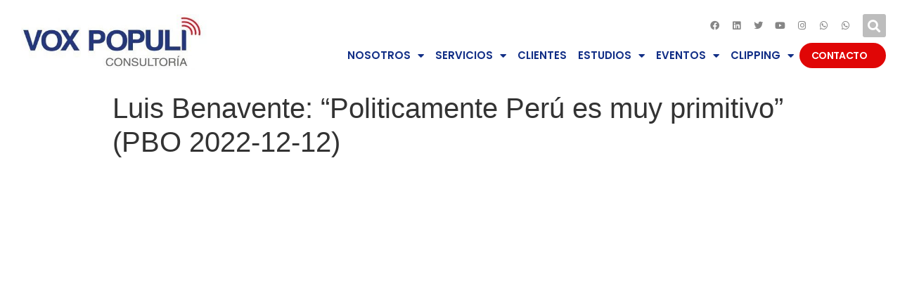

--- FILE ---
content_type: text/html; charset=UTF-8
request_url: https://voxpopuli.pe/clippings/luis-benavente-politicamente-peru-es-muy-primitivo-pbo-2022-12-12/
body_size: 110863
content:
<!doctype html>
<html lang="es">
<head>
	<meta charset="UTF-8">
		<meta name="viewport" content="width=device-width, initial-scale=1">
	<link rel="profile" href="https://gmpg.org/xfn/11">
	<meta name='robots' content='index, follow, max-image-preview:large, max-snippet:-1, max-video-preview:-1' />

	<!-- This site is optimized with the Yoast SEO plugin v19.1 - https://yoast.com/wordpress/plugins/seo/ -->
	<title>Luis Benavente: &quot;Politicamente Perú es muy primitivo&quot; (PBO 2022-12-12) - Vox Populi</title>
	<link rel="canonical" href="https://voxpopuli.pe/clippings/luis-benavente-politicamente-peru-es-muy-primitivo-pbo-2022-12-12/" />
	<meta property="og:locale" content="es_ES" />
	<meta property="og:type" content="article" />
	<meta property="og:title" content="Luis Benavente: &quot;Politicamente Perú es muy primitivo&quot; (PBO 2022-12-12) - Vox Populi" />
	<meta property="og:url" content="https://voxpopuli.pe/clippings/luis-benavente-politicamente-peru-es-muy-primitivo-pbo-2022-12-12/" />
	<meta property="og:site_name" content="Vox Populi" />
	<meta property="og:image" content="https://voxpopuli.pe/wp-content/uploads/2023/01/klioii.jpg" />
	<meta property="og:image:width" content="1363" />
	<meta property="og:image:height" content="765" />
	<meta property="og:image:type" content="image/jpeg" />
	<meta name="twitter:card" content="summary_large_image" />
	<script type="application/ld+json" class="yoast-schema-graph">{"@context":"https://schema.org","@graph":[{"@type":"Organization","@id":"https://voxpopuli.pe/#organization","name":"Vox Populi","url":"https://voxpopuli.pe/","sameAs":[],"logo":{"@type":"ImageObject","inLanguage":"es","@id":"https://voxpopuli.pe/#/schema/logo/image/","url":"https://voxpopuli.pe/wp-content/uploads/2021/12/LOGO-11-VOX-POPULI.jpg","contentUrl":"https://voxpopuli.pe/wp-content/uploads/2021/12/LOGO-11-VOX-POPULI.jpg","width":1620,"height":1620,"caption":"Vox Populi"},"image":{"@id":"https://voxpopuli.pe/#/schema/logo/image/"}},{"@type":"WebSite","@id":"https://voxpopuli.pe/#website","url":"https://voxpopuli.pe/","name":"Vox Populi","description":"Consultoría","publisher":{"@id":"https://voxpopuli.pe/#organization"},"potentialAction":[{"@type":"SearchAction","target":{"@type":"EntryPoint","urlTemplate":"https://voxpopuli.pe/?s={search_term_string}"},"query-input":"required name=search_term_string"}],"inLanguage":"es"},{"@type":"ImageObject","inLanguage":"es","@id":"https://voxpopuli.pe/clippings/luis-benavente-politicamente-peru-es-muy-primitivo-pbo-2022-12-12/#primaryimage","url":"https://voxpopuli.pe/wp-content/uploads/2023/01/klioii.jpg","contentUrl":"https://voxpopuli.pe/wp-content/uploads/2023/01/klioii.jpg","width":1363,"height":765},{"@type":"WebPage","@id":"https://voxpopuli.pe/clippings/luis-benavente-politicamente-peru-es-muy-primitivo-pbo-2022-12-12/#webpage","url":"https://voxpopuli.pe/clippings/luis-benavente-politicamente-peru-es-muy-primitivo-pbo-2022-12-12/","name":"Luis Benavente: \"Politicamente Perú es muy primitivo\" (PBO 2022-12-12) - Vox Populi","isPartOf":{"@id":"https://voxpopuli.pe/#website"},"primaryImageOfPage":{"@id":"https://voxpopuli.pe/clippings/luis-benavente-politicamente-peru-es-muy-primitivo-pbo-2022-12-12/#primaryimage"},"datePublished":"2023-01-13T21:22:53+00:00","dateModified":"2023-01-13T21:22:53+00:00","breadcrumb":{"@id":"https://voxpopuli.pe/clippings/luis-benavente-politicamente-peru-es-muy-primitivo-pbo-2022-12-12/#breadcrumb"},"inLanguage":"es","potentialAction":[{"@type":"ReadAction","target":["https://voxpopuli.pe/clippings/luis-benavente-politicamente-peru-es-muy-primitivo-pbo-2022-12-12/"]}]},{"@type":"BreadcrumbList","@id":"https://voxpopuli.pe/clippings/luis-benavente-politicamente-peru-es-muy-primitivo-pbo-2022-12-12/#breadcrumb","itemListElement":[{"@type":"ListItem","position":1,"name":"Portada","item":"https://voxpopuli.pe/"},{"@type":"ListItem","position":2,"name":"clippings","item":"https://voxpopuli.pe/clippings/"},{"@type":"ListItem","position":3,"name":"Luis Benavente: &#8220;Politicamente Perú es muy primitivo&#8221; (PBO 2022-12-12)"}]}]}</script>
	<!-- / Yoast SEO plugin. -->


<link rel='dns-prefetch' href='//s.w.org' />
<link rel="alternate" type="application/rss+xml" title="Vox Populi &raquo; Feed" href="https://voxpopuli.pe/feed/" />
<link rel="alternate" type="application/rss+xml" title="Vox Populi &raquo; Feed de los comentarios" href="https://voxpopuli.pe/comments/feed/" />
<script type="text/javascript">
window._wpemojiSettings = {"baseUrl":"https:\/\/s.w.org\/images\/core\/emoji\/14.0.0\/72x72\/","ext":".png","svgUrl":"https:\/\/s.w.org\/images\/core\/emoji\/14.0.0\/svg\/","svgExt":".svg","source":{"concatemoji":"https:\/\/voxpopuli.pe\/wp-includes\/js\/wp-emoji-release.min.js?ver=6.0.11"}};
/*! This file is auto-generated */
!function(e,a,t){var n,r,o,i=a.createElement("canvas"),p=i.getContext&&i.getContext("2d");function s(e,t){var a=String.fromCharCode,e=(p.clearRect(0,0,i.width,i.height),p.fillText(a.apply(this,e),0,0),i.toDataURL());return p.clearRect(0,0,i.width,i.height),p.fillText(a.apply(this,t),0,0),e===i.toDataURL()}function c(e){var t=a.createElement("script");t.src=e,t.defer=t.type="text/javascript",a.getElementsByTagName("head")[0].appendChild(t)}for(o=Array("flag","emoji"),t.supports={everything:!0,everythingExceptFlag:!0},r=0;r<o.length;r++)t.supports[o[r]]=function(e){if(!p||!p.fillText)return!1;switch(p.textBaseline="top",p.font="600 32px Arial",e){case"flag":return s([127987,65039,8205,9895,65039],[127987,65039,8203,9895,65039])?!1:!s([55356,56826,55356,56819],[55356,56826,8203,55356,56819])&&!s([55356,57332,56128,56423,56128,56418,56128,56421,56128,56430,56128,56423,56128,56447],[55356,57332,8203,56128,56423,8203,56128,56418,8203,56128,56421,8203,56128,56430,8203,56128,56423,8203,56128,56447]);case"emoji":return!s([129777,127995,8205,129778,127999],[129777,127995,8203,129778,127999])}return!1}(o[r]),t.supports.everything=t.supports.everything&&t.supports[o[r]],"flag"!==o[r]&&(t.supports.everythingExceptFlag=t.supports.everythingExceptFlag&&t.supports[o[r]]);t.supports.everythingExceptFlag=t.supports.everythingExceptFlag&&!t.supports.flag,t.DOMReady=!1,t.readyCallback=function(){t.DOMReady=!0},t.supports.everything||(n=function(){t.readyCallback()},a.addEventListener?(a.addEventListener("DOMContentLoaded",n,!1),e.addEventListener("load",n,!1)):(e.attachEvent("onload",n),a.attachEvent("onreadystatechange",function(){"complete"===a.readyState&&t.readyCallback()})),(e=t.source||{}).concatemoji?c(e.concatemoji):e.wpemoji&&e.twemoji&&(c(e.twemoji),c(e.wpemoji)))}(window,document,window._wpemojiSettings);
</script>
<style type="text/css">
img.wp-smiley,
img.emoji {
	display: inline !important;
	border: none !important;
	box-shadow: none !important;
	height: 1em !important;
	width: 1em !important;
	margin: 0 0.07em !important;
	vertical-align: -0.1em !important;
	background: none !important;
	padding: 0 !important;
}
</style>
	<link rel='stylesheet' id='wp-block-library-css'  href='https://voxpopuli.pe/wp-includes/css/dist/block-library/style.min.css?ver=6.0.11' type='text/css' media='all' />
<style id='wp-block-library-inline-css' type='text/css'>
.has-text-align-justify{text-align:justify;}
</style>
<link rel='stylesheet' id='mediaelement-css'  href='https://voxpopuli.pe/wp-includes/js/mediaelement/mediaelementplayer-legacy.min.css?ver=4.2.16' type='text/css' media='all' />
<link rel='stylesheet' id='wp-mediaelement-css'  href='https://voxpopuli.pe/wp-includes/js/mediaelement/wp-mediaelement.min.css?ver=6.0.11' type='text/css' media='all' />
<style id='global-styles-inline-css' type='text/css'>
body{--wp--preset--color--black: #000000;--wp--preset--color--cyan-bluish-gray: #abb8c3;--wp--preset--color--white: #ffffff;--wp--preset--color--pale-pink: #f78da7;--wp--preset--color--vivid-red: #cf2e2e;--wp--preset--color--luminous-vivid-orange: #ff6900;--wp--preset--color--luminous-vivid-amber: #fcb900;--wp--preset--color--light-green-cyan: #7bdcb5;--wp--preset--color--vivid-green-cyan: #00d084;--wp--preset--color--pale-cyan-blue: #8ed1fc;--wp--preset--color--vivid-cyan-blue: #0693e3;--wp--preset--color--vivid-purple: #9b51e0;--wp--preset--gradient--vivid-cyan-blue-to-vivid-purple: linear-gradient(135deg,rgba(6,147,227,1) 0%,rgb(155,81,224) 100%);--wp--preset--gradient--light-green-cyan-to-vivid-green-cyan: linear-gradient(135deg,rgb(122,220,180) 0%,rgb(0,208,130) 100%);--wp--preset--gradient--luminous-vivid-amber-to-luminous-vivid-orange: linear-gradient(135deg,rgba(252,185,0,1) 0%,rgba(255,105,0,1) 100%);--wp--preset--gradient--luminous-vivid-orange-to-vivid-red: linear-gradient(135deg,rgba(255,105,0,1) 0%,rgb(207,46,46) 100%);--wp--preset--gradient--very-light-gray-to-cyan-bluish-gray: linear-gradient(135deg,rgb(238,238,238) 0%,rgb(169,184,195) 100%);--wp--preset--gradient--cool-to-warm-spectrum: linear-gradient(135deg,rgb(74,234,220) 0%,rgb(151,120,209) 20%,rgb(207,42,186) 40%,rgb(238,44,130) 60%,rgb(251,105,98) 80%,rgb(254,248,76) 100%);--wp--preset--gradient--blush-light-purple: linear-gradient(135deg,rgb(255,206,236) 0%,rgb(152,150,240) 100%);--wp--preset--gradient--blush-bordeaux: linear-gradient(135deg,rgb(254,205,165) 0%,rgb(254,45,45) 50%,rgb(107,0,62) 100%);--wp--preset--gradient--luminous-dusk: linear-gradient(135deg,rgb(255,203,112) 0%,rgb(199,81,192) 50%,rgb(65,88,208) 100%);--wp--preset--gradient--pale-ocean: linear-gradient(135deg,rgb(255,245,203) 0%,rgb(182,227,212) 50%,rgb(51,167,181) 100%);--wp--preset--gradient--electric-grass: linear-gradient(135deg,rgb(202,248,128) 0%,rgb(113,206,126) 100%);--wp--preset--gradient--midnight: linear-gradient(135deg,rgb(2,3,129) 0%,rgb(40,116,252) 100%);--wp--preset--duotone--dark-grayscale: url('#wp-duotone-dark-grayscale');--wp--preset--duotone--grayscale: url('#wp-duotone-grayscale');--wp--preset--duotone--purple-yellow: url('#wp-duotone-purple-yellow');--wp--preset--duotone--blue-red: url('#wp-duotone-blue-red');--wp--preset--duotone--midnight: url('#wp-duotone-midnight');--wp--preset--duotone--magenta-yellow: url('#wp-duotone-magenta-yellow');--wp--preset--duotone--purple-green: url('#wp-duotone-purple-green');--wp--preset--duotone--blue-orange: url('#wp-duotone-blue-orange');--wp--preset--font-size--small: 13px;--wp--preset--font-size--medium: 20px;--wp--preset--font-size--large: 36px;--wp--preset--font-size--x-large: 42px;}.has-black-color{color: var(--wp--preset--color--black) !important;}.has-cyan-bluish-gray-color{color: var(--wp--preset--color--cyan-bluish-gray) !important;}.has-white-color{color: var(--wp--preset--color--white) !important;}.has-pale-pink-color{color: var(--wp--preset--color--pale-pink) !important;}.has-vivid-red-color{color: var(--wp--preset--color--vivid-red) !important;}.has-luminous-vivid-orange-color{color: var(--wp--preset--color--luminous-vivid-orange) !important;}.has-luminous-vivid-amber-color{color: var(--wp--preset--color--luminous-vivid-amber) !important;}.has-light-green-cyan-color{color: var(--wp--preset--color--light-green-cyan) !important;}.has-vivid-green-cyan-color{color: var(--wp--preset--color--vivid-green-cyan) !important;}.has-pale-cyan-blue-color{color: var(--wp--preset--color--pale-cyan-blue) !important;}.has-vivid-cyan-blue-color{color: var(--wp--preset--color--vivid-cyan-blue) !important;}.has-vivid-purple-color{color: var(--wp--preset--color--vivid-purple) !important;}.has-black-background-color{background-color: var(--wp--preset--color--black) !important;}.has-cyan-bluish-gray-background-color{background-color: var(--wp--preset--color--cyan-bluish-gray) !important;}.has-white-background-color{background-color: var(--wp--preset--color--white) !important;}.has-pale-pink-background-color{background-color: var(--wp--preset--color--pale-pink) !important;}.has-vivid-red-background-color{background-color: var(--wp--preset--color--vivid-red) !important;}.has-luminous-vivid-orange-background-color{background-color: var(--wp--preset--color--luminous-vivid-orange) !important;}.has-luminous-vivid-amber-background-color{background-color: var(--wp--preset--color--luminous-vivid-amber) !important;}.has-light-green-cyan-background-color{background-color: var(--wp--preset--color--light-green-cyan) !important;}.has-vivid-green-cyan-background-color{background-color: var(--wp--preset--color--vivid-green-cyan) !important;}.has-pale-cyan-blue-background-color{background-color: var(--wp--preset--color--pale-cyan-blue) !important;}.has-vivid-cyan-blue-background-color{background-color: var(--wp--preset--color--vivid-cyan-blue) !important;}.has-vivid-purple-background-color{background-color: var(--wp--preset--color--vivid-purple) !important;}.has-black-border-color{border-color: var(--wp--preset--color--black) !important;}.has-cyan-bluish-gray-border-color{border-color: var(--wp--preset--color--cyan-bluish-gray) !important;}.has-white-border-color{border-color: var(--wp--preset--color--white) !important;}.has-pale-pink-border-color{border-color: var(--wp--preset--color--pale-pink) !important;}.has-vivid-red-border-color{border-color: var(--wp--preset--color--vivid-red) !important;}.has-luminous-vivid-orange-border-color{border-color: var(--wp--preset--color--luminous-vivid-orange) !important;}.has-luminous-vivid-amber-border-color{border-color: var(--wp--preset--color--luminous-vivid-amber) !important;}.has-light-green-cyan-border-color{border-color: var(--wp--preset--color--light-green-cyan) !important;}.has-vivid-green-cyan-border-color{border-color: var(--wp--preset--color--vivid-green-cyan) !important;}.has-pale-cyan-blue-border-color{border-color: var(--wp--preset--color--pale-cyan-blue) !important;}.has-vivid-cyan-blue-border-color{border-color: var(--wp--preset--color--vivid-cyan-blue) !important;}.has-vivid-purple-border-color{border-color: var(--wp--preset--color--vivid-purple) !important;}.has-vivid-cyan-blue-to-vivid-purple-gradient-background{background: var(--wp--preset--gradient--vivid-cyan-blue-to-vivid-purple) !important;}.has-light-green-cyan-to-vivid-green-cyan-gradient-background{background: var(--wp--preset--gradient--light-green-cyan-to-vivid-green-cyan) !important;}.has-luminous-vivid-amber-to-luminous-vivid-orange-gradient-background{background: var(--wp--preset--gradient--luminous-vivid-amber-to-luminous-vivid-orange) !important;}.has-luminous-vivid-orange-to-vivid-red-gradient-background{background: var(--wp--preset--gradient--luminous-vivid-orange-to-vivid-red) !important;}.has-very-light-gray-to-cyan-bluish-gray-gradient-background{background: var(--wp--preset--gradient--very-light-gray-to-cyan-bluish-gray) !important;}.has-cool-to-warm-spectrum-gradient-background{background: var(--wp--preset--gradient--cool-to-warm-spectrum) !important;}.has-blush-light-purple-gradient-background{background: var(--wp--preset--gradient--blush-light-purple) !important;}.has-blush-bordeaux-gradient-background{background: var(--wp--preset--gradient--blush-bordeaux) !important;}.has-luminous-dusk-gradient-background{background: var(--wp--preset--gradient--luminous-dusk) !important;}.has-pale-ocean-gradient-background{background: var(--wp--preset--gradient--pale-ocean) !important;}.has-electric-grass-gradient-background{background: var(--wp--preset--gradient--electric-grass) !important;}.has-midnight-gradient-background{background: var(--wp--preset--gradient--midnight) !important;}.has-small-font-size{font-size: var(--wp--preset--font-size--small) !important;}.has-medium-font-size{font-size: var(--wp--preset--font-size--medium) !important;}.has-large-font-size{font-size: var(--wp--preset--font-size--large) !important;}.has-x-large-font-size{font-size: var(--wp--preset--font-size--x-large) !important;}
</style>
<link rel='stylesheet' id='hello-elementor-css'  href='https://voxpopuli.pe/wp-content/themes/hello-elementor/style.min.css?ver=2.5.0' type='text/css' media='all' />
<link rel='stylesheet' id='hello-elementor-theme-style-css'  href='https://voxpopuli.pe/wp-content/themes/hello-elementor/theme.min.css?ver=2.5.0' type='text/css' media='all' />
<link rel='stylesheet' id='elementor-icons-css'  href='https://voxpopuli.pe/wp-content/plugins/elementor/assets/lib/eicons/css/elementor-icons.min.css?ver=5.15.0' type='text/css' media='all' />
<link rel='stylesheet' id='elementor-frontend-legacy-css'  href='https://voxpopuli.pe/wp-content/plugins/elementor/assets/css/frontend-legacy.min.css?ver=3.6.6' type='text/css' media='all' />
<link rel='stylesheet' id='elementor-frontend-css'  href='https://voxpopuli.pe/wp-content/plugins/elementor/assets/css/frontend.min.css?ver=3.6.6' type='text/css' media='all' />
<link rel='stylesheet' id='elementor-post-7-css'  href='https://voxpopuli.pe/wp-content/uploads/elementor/css/post-7.css?ver=1714484139' type='text/css' media='all' />
<link rel='stylesheet' id='elementor-pro-css'  href='https://voxpopuli.pe/wp-content/plugins/elementor-pro/assets/css/frontend.min.css?ver=3.7.2' type='text/css' media='all' />
<link rel='stylesheet' id='jet-sticky-frontend-css'  href='https://voxpopuli.pe/wp-content/plugins/jetsticky-for-elementor/assets/css/jet-sticky-frontend.css?ver=1.0.3' type='text/css' media='all' />
<link rel='stylesheet' id='font-awesome-5-all-css'  href='https://voxpopuli.pe/wp-content/plugins/elementor/assets/lib/font-awesome/css/all.min.css?ver=4.9.20' type='text/css' media='all' />
<link rel='stylesheet' id='font-awesome-4-shim-css'  href='https://voxpopuli.pe/wp-content/plugins/elementor/assets/lib/font-awesome/css/v4-shims.min.css?ver=3.6.6' type='text/css' media='all' />
<link rel='stylesheet' id='elementor-global-css'  href='https://voxpopuli.pe/wp-content/uploads/elementor/css/global.css?ver=1714484139' type='text/css' media='all' />
<link rel='stylesheet' id='elementor-post-323-css'  href='https://voxpopuli.pe/wp-content/uploads/elementor/css/post-323.css?ver=1757366385' type='text/css' media='all' />
<link rel='stylesheet' id='elementor-post-1433-css'  href='https://voxpopuli.pe/wp-content/uploads/elementor/css/post-1433.css?ver=1757366906' type='text/css' media='all' />
<link rel='stylesheet' id='um_fonticons_ii-css'  href='https://voxpopuli.pe/wp-content/plugins/ultimate-member/assets/css/um-fonticons-ii.css?ver=2.4.2' type='text/css' media='all' />
<link rel='stylesheet' id='um_fonticons_fa-css'  href='https://voxpopuli.pe/wp-content/plugins/ultimate-member/assets/css/um-fonticons-fa.css?ver=2.4.2' type='text/css' media='all' />
<link rel='stylesheet' id='select2-css'  href='https://voxpopuli.pe/wp-content/plugins/ultimate-member/assets/css/select2/select2.min.css?ver=4.0.13' type='text/css' media='all' />
<link rel='stylesheet' id='um_crop-css'  href='https://voxpopuli.pe/wp-content/plugins/ultimate-member/assets/css/um-crop.css?ver=2.4.2' type='text/css' media='all' />
<link rel='stylesheet' id='um_modal-css'  href='https://voxpopuli.pe/wp-content/plugins/ultimate-member/assets/css/um-modal.css?ver=2.4.2' type='text/css' media='all' />
<link rel='stylesheet' id='um_styles-css'  href='https://voxpopuli.pe/wp-content/plugins/ultimate-member/assets/css/um-styles.css?ver=2.4.2' type='text/css' media='all' />
<link rel='stylesheet' id='um_profile-css'  href='https://voxpopuli.pe/wp-content/plugins/ultimate-member/assets/css/um-profile.css?ver=2.4.2' type='text/css' media='all' />
<link rel='stylesheet' id='um_account-css'  href='https://voxpopuli.pe/wp-content/plugins/ultimate-member/assets/css/um-account.css?ver=2.4.2' type='text/css' media='all' />
<link rel='stylesheet' id='um_misc-css'  href='https://voxpopuli.pe/wp-content/plugins/ultimate-member/assets/css/um-misc.css?ver=2.4.2' type='text/css' media='all' />
<link rel='stylesheet' id='um_fileupload-css'  href='https://voxpopuli.pe/wp-content/plugins/ultimate-member/assets/css/um-fileupload.css?ver=2.4.2' type='text/css' media='all' />
<link rel='stylesheet' id='um_datetime-css'  href='https://voxpopuli.pe/wp-content/plugins/ultimate-member/assets/css/pickadate/default.css?ver=2.4.2' type='text/css' media='all' />
<link rel='stylesheet' id='um_datetime_date-css'  href='https://voxpopuli.pe/wp-content/plugins/ultimate-member/assets/css/pickadate/default.date.css?ver=2.4.2' type='text/css' media='all' />
<link rel='stylesheet' id='um_datetime_time-css'  href='https://voxpopuli.pe/wp-content/plugins/ultimate-member/assets/css/pickadate/default.time.css?ver=2.4.2' type='text/css' media='all' />
<link rel='stylesheet' id='um_raty-css'  href='https://voxpopuli.pe/wp-content/plugins/ultimate-member/assets/css/um-raty.css?ver=2.4.2' type='text/css' media='all' />
<link rel='stylesheet' id='um_scrollbar-css'  href='https://voxpopuli.pe/wp-content/plugins/ultimate-member/assets/css/simplebar.css?ver=2.4.2' type='text/css' media='all' />
<link rel='stylesheet' id='um_tipsy-css'  href='https://voxpopuli.pe/wp-content/plugins/ultimate-member/assets/css/um-tipsy.css?ver=2.4.2' type='text/css' media='all' />
<link rel='stylesheet' id='um_responsive-css'  href='https://voxpopuli.pe/wp-content/plugins/ultimate-member/assets/css/um-responsive.css?ver=2.4.2' type='text/css' media='all' />
<link rel='stylesheet' id='um_default_css-css'  href='https://voxpopuli.pe/wp-content/plugins/ultimate-member/assets/css/um-old-default.css?ver=2.4.2' type='text/css' media='all' />
<link rel='stylesheet' id='ecs-styles-css'  href='https://voxpopuli.pe/wp-content/plugins/ele-custom-skin/assets/css/ecs-style.css?ver=3.1.6' type='text/css' media='all' />
<link rel='stylesheet' id='elementor-post-232-css'  href='https://voxpopuli.pe/wp-content/uploads/elementor/css/post-232.css?ver=1648495211' type='text/css' media='all' />
<link rel='stylesheet' id='elementor-post-259-css'  href='https://voxpopuli.pe/wp-content/uploads/elementor/css/post-259.css?ver=1605975604' type='text/css' media='all' />
<link rel='stylesheet' id='elementor-post-407-css'  href='https://voxpopuli.pe/wp-content/uploads/elementor/css/post-407.css?ver=1610751353' type='text/css' media='all' />
<link rel='stylesheet' id='elementor-post-523-css'  href='https://voxpopuli.pe/wp-content/uploads/elementor/css/post-523.css?ver=1608229258' type='text/css' media='all' />
<link rel='stylesheet' id='google-fonts-1-css'  href='https://fonts.googleapis.com/css?family=Poppins%3A100%2C100italic%2C200%2C200italic%2C300%2C300italic%2C400%2C400italic%2C500%2C500italic%2C600%2C600italic%2C700%2C700italic%2C800%2C800italic%2C900%2C900italic&#038;display=auto&#038;ver=6.0.11' type='text/css' media='all' />
<link rel='stylesheet' id='elementor-icons-shared-0-css'  href='https://voxpopuli.pe/wp-content/plugins/elementor/assets/lib/font-awesome/css/fontawesome.min.css?ver=5.15.3' type='text/css' media='all' />
<link rel='stylesheet' id='elementor-icons-fa-brands-css'  href='https://voxpopuli.pe/wp-content/plugins/elementor/assets/lib/font-awesome/css/brands.min.css?ver=5.15.3' type='text/css' media='all' />
<link rel='stylesheet' id='elementor-icons-fa-solid-css'  href='https://voxpopuli.pe/wp-content/plugins/elementor/assets/lib/font-awesome/css/solid.min.css?ver=5.15.3' type='text/css' media='all' />
<link rel='stylesheet' id='elementor-icons-fa-regular-css'  href='https://voxpopuli.pe/wp-content/plugins/elementor/assets/lib/font-awesome/css/regular.min.css?ver=5.15.3' type='text/css' media='all' />
<link rel='stylesheet' id='jetpack_css-css'  href='https://voxpopuli.pe/wp-content/plugins/jetpack/css/jetpack.css?ver=11.0.2' type='text/css' media='all' />
<script type='text/javascript' src='https://voxpopuli.pe/wp-content/plugins/elementor/assets/lib/font-awesome/js/v4-shims.min.js?ver=3.6.6' id='font-awesome-4-shim-js'></script>
<script type='text/javascript' src='https://voxpopuli.pe/wp-includes/js/jquery/jquery.min.js?ver=3.6.0' id='jquery-core-js'></script>
<script type='text/javascript' src='https://voxpopuli.pe/wp-includes/js/jquery/jquery-migrate.min.js?ver=3.3.2' id='jquery-migrate-js'></script>
<script type='text/javascript' id='ecs_ajax_load-js-extra'>
/* <![CDATA[ */
var ecs_ajax_params = {"ajaxurl":"https:\/\/voxpopuli.pe\/wp-admin\/admin-ajax.php","posts":"{\"page\":0,\"clippings\":\"luis-benavente-politicamente-peru-es-muy-primitivo-pbo-2022-12-12\",\"post_type\":\"clippings\",\"name\":\"luis-benavente-politicamente-peru-es-muy-primitivo-pbo-2022-12-12\",\"error\":\"\",\"m\":\"\",\"p\":0,\"post_parent\":\"\",\"subpost\":\"\",\"subpost_id\":\"\",\"attachment\":\"\",\"attachment_id\":0,\"pagename\":\"\",\"page_id\":0,\"second\":\"\",\"minute\":\"\",\"hour\":\"\",\"day\":0,\"monthnum\":0,\"year\":0,\"w\":0,\"category_name\":\"\",\"tag\":\"\",\"cat\":\"\",\"tag_id\":\"\",\"author\":\"\",\"author_name\":\"\",\"feed\":\"\",\"tb\":\"\",\"paged\":0,\"meta_key\":\"\",\"meta_value\":\"\",\"preview\":\"\",\"s\":\"\",\"sentence\":\"\",\"title\":\"\",\"fields\":\"\",\"menu_order\":\"\",\"embed\":\"\",\"category__in\":[],\"category__not_in\":[],\"category__and\":[],\"post__in\":[],\"post__not_in\":[],\"post_name__in\":[],\"tag__in\":[],\"tag__not_in\":[],\"tag__and\":[],\"tag_slug__in\":[],\"tag_slug__and\":[],\"post_parent__in\":[],\"post_parent__not_in\":[],\"author__in\":[],\"author__not_in\":[],\"ignore_sticky_posts\":false,\"suppress_filters\":false,\"cache_results\":true,\"update_post_term_cache\":true,\"lazy_load_term_meta\":true,\"update_post_meta_cache\":true,\"posts_per_page\":10,\"nopaging\":false,\"comments_per_page\":\"20\",\"no_found_rows\":false,\"order\":\"DESC\"}"};
/* ]]> */
</script>
<script type='text/javascript' src='https://voxpopuli.pe/wp-content/plugins/ele-custom-skin/assets/js/ecs_ajax_pagination.js?ver=3.1.6' id='ecs_ajax_load-js'></script>
<script type='text/javascript' src='https://voxpopuli.pe/wp-content/plugins/ultimate-member/assets/js/um-gdpr.min.js?ver=2.4.2' id='um-gdpr-js'></script>
<script type='text/javascript' src='https://voxpopuli.pe/wp-content/plugins/ele-custom-skin/assets/js/ecs.js?ver=3.1.6' id='ecs-script-js'></script>
<link rel="https://api.w.org/" href="https://voxpopuli.pe/wp-json/" /><link rel="alternate" type="application/json" href="https://voxpopuli.pe/wp-json/wp/v2/clippings/4601" /><link rel="EditURI" type="application/rsd+xml" title="RSD" href="https://voxpopuli.pe/xmlrpc.php?rsd" />
<link rel="wlwmanifest" type="application/wlwmanifest+xml" href="https://voxpopuli.pe/wp-includes/wlwmanifest.xml" /> 
<meta name="generator" content="WordPress 6.0.11" />
<link rel='shortlink' href='https://voxpopuli.pe/?p=4601' />
<link rel="alternate" type="application/json+oembed" href="https://voxpopuli.pe/wp-json/oembed/1.0/embed?url=https%3A%2F%2Fvoxpopuli.pe%2Fclippings%2Fluis-benavente-politicamente-peru-es-muy-primitivo-pbo-2022-12-12%2F" />
<link rel="alternate" type="text/xml+oembed" href="https://voxpopuli.pe/wp-json/oembed/1.0/embed?url=https%3A%2F%2Fvoxpopuli.pe%2Fclippings%2Fluis-benavente-politicamente-peru-es-muy-primitivo-pbo-2022-12-12%2F&#038;format=xml" />

		<!-- GA Google Analytics @ https://m0n.co/ga -->
		<script async src="https://www.googletagmanager.com/gtag/js?id=G-8T88VVJ74T"></script>
		<script>
			window.dataLayer = window.dataLayer || [];
			function gtag(){dataLayer.push(arguments);}
			gtag('js', new Date());
			gtag('config', 'G-8T88VVJ74T');
		</script>

			<style type="text/css">
			.um_request_name {
				display: none !important;
			}
		</style>
	<style>img#wpstats{display:none}</style>
	<link rel="icon" href="https://voxpopuli.pe/wp-content/uploads/2023/10/cropped-logo-VOX-POPULI-cuadrado-perfil-04-32x32.jpg" sizes="32x32" />
<link rel="icon" href="https://voxpopuli.pe/wp-content/uploads/2023/10/cropped-logo-VOX-POPULI-cuadrado-perfil-04-192x192.jpg" sizes="192x192" />
<link rel="apple-touch-icon" href="https://voxpopuli.pe/wp-content/uploads/2023/10/cropped-logo-VOX-POPULI-cuadrado-perfil-04-180x180.jpg" />
<meta name="msapplication-TileImage" content="https://voxpopuli.pe/wp-content/uploads/2023/10/cropped-logo-VOX-POPULI-cuadrado-perfil-04-270x270.jpg" />
		<style type="text/css" id="wp-custom-css">
			.serviciosbanner .premium-banner-ib-desc {
    padding-right: 20% !important;
}
.serviciosbanner h2.premium-banner-ib-title.premium_banner_title {
    border-left: 5px solid red;
    padding-left: 11px;
}
.equipobanner .premium_banner_content a {
    border: 2px solid white;
    padding: 5px 21px;
    font-weight: 800;
    color: white;
}
.jet-sticky-section-sticky--stuck .iconsocial i {
    color: #00579f !important;
}
figure.gallery-item {
    display: inline-block;
    margin: 3px;
    width: 19%;
}
@media (max-width: 600px) {
.titulo-equipo.elementor-section-boxed.elementor-section-height-default.elementor-section-height-default {
    padding: 14px 6px 140px 13px;
}
	.pad-equipo-foto {
    padding: 20px;
}
.texto-int-equipo .elementor-column-wrap.elementor-element-populated {
    padding: 0% 15% 0% 8% !important;
}
	.texto-descripcion-equipo {
    padding: 0% 8% 0% 4% !important;
}
	}		</style>
		</head>
<body data-rsssl=1 class="clippings-template-default single single-clippings postid-4601 wp-custom-logo elementor-default elementor-kit-7">

<svg xmlns="http://www.w3.org/2000/svg" viewBox="0 0 0 0" width="0" height="0" focusable="false" role="none" style="visibility: hidden; position: absolute; left: -9999px; overflow: hidden;" ><defs><filter id="wp-duotone-dark-grayscale"><feColorMatrix color-interpolation-filters="sRGB" type="matrix" values=" .299 .587 .114 0 0 .299 .587 .114 0 0 .299 .587 .114 0 0 .299 .587 .114 0 0 " /><feComponentTransfer color-interpolation-filters="sRGB" ><feFuncR type="table" tableValues="0 0.49803921568627" /><feFuncG type="table" tableValues="0 0.49803921568627" /><feFuncB type="table" tableValues="0 0.49803921568627" /><feFuncA type="table" tableValues="1 1" /></feComponentTransfer><feComposite in2="SourceGraphic" operator="in" /></filter></defs></svg><svg xmlns="http://www.w3.org/2000/svg" viewBox="0 0 0 0" width="0" height="0" focusable="false" role="none" style="visibility: hidden; position: absolute; left: -9999px; overflow: hidden;" ><defs><filter id="wp-duotone-grayscale"><feColorMatrix color-interpolation-filters="sRGB" type="matrix" values=" .299 .587 .114 0 0 .299 .587 .114 0 0 .299 .587 .114 0 0 .299 .587 .114 0 0 " /><feComponentTransfer color-interpolation-filters="sRGB" ><feFuncR type="table" tableValues="0 1" /><feFuncG type="table" tableValues="0 1" /><feFuncB type="table" tableValues="0 1" /><feFuncA type="table" tableValues="1 1" /></feComponentTransfer><feComposite in2="SourceGraphic" operator="in" /></filter></defs></svg><svg xmlns="http://www.w3.org/2000/svg" viewBox="0 0 0 0" width="0" height="0" focusable="false" role="none" style="visibility: hidden; position: absolute; left: -9999px; overflow: hidden;" ><defs><filter id="wp-duotone-purple-yellow"><feColorMatrix color-interpolation-filters="sRGB" type="matrix" values=" .299 .587 .114 0 0 .299 .587 .114 0 0 .299 .587 .114 0 0 .299 .587 .114 0 0 " /><feComponentTransfer color-interpolation-filters="sRGB" ><feFuncR type="table" tableValues="0.54901960784314 0.98823529411765" /><feFuncG type="table" tableValues="0 1" /><feFuncB type="table" tableValues="0.71764705882353 0.25490196078431" /><feFuncA type="table" tableValues="1 1" /></feComponentTransfer><feComposite in2="SourceGraphic" operator="in" /></filter></defs></svg><svg xmlns="http://www.w3.org/2000/svg" viewBox="0 0 0 0" width="0" height="0" focusable="false" role="none" style="visibility: hidden; position: absolute; left: -9999px; overflow: hidden;" ><defs><filter id="wp-duotone-blue-red"><feColorMatrix color-interpolation-filters="sRGB" type="matrix" values=" .299 .587 .114 0 0 .299 .587 .114 0 0 .299 .587 .114 0 0 .299 .587 .114 0 0 " /><feComponentTransfer color-interpolation-filters="sRGB" ><feFuncR type="table" tableValues="0 1" /><feFuncG type="table" tableValues="0 0.27843137254902" /><feFuncB type="table" tableValues="0.5921568627451 0.27843137254902" /><feFuncA type="table" tableValues="1 1" /></feComponentTransfer><feComposite in2="SourceGraphic" operator="in" /></filter></defs></svg><svg xmlns="http://www.w3.org/2000/svg" viewBox="0 0 0 0" width="0" height="0" focusable="false" role="none" style="visibility: hidden; position: absolute; left: -9999px; overflow: hidden;" ><defs><filter id="wp-duotone-midnight"><feColorMatrix color-interpolation-filters="sRGB" type="matrix" values=" .299 .587 .114 0 0 .299 .587 .114 0 0 .299 .587 .114 0 0 .299 .587 .114 0 0 " /><feComponentTransfer color-interpolation-filters="sRGB" ><feFuncR type="table" tableValues="0 0" /><feFuncG type="table" tableValues="0 0.64705882352941" /><feFuncB type="table" tableValues="0 1" /><feFuncA type="table" tableValues="1 1" /></feComponentTransfer><feComposite in2="SourceGraphic" operator="in" /></filter></defs></svg><svg xmlns="http://www.w3.org/2000/svg" viewBox="0 0 0 0" width="0" height="0" focusable="false" role="none" style="visibility: hidden; position: absolute; left: -9999px; overflow: hidden;" ><defs><filter id="wp-duotone-magenta-yellow"><feColorMatrix color-interpolation-filters="sRGB" type="matrix" values=" .299 .587 .114 0 0 .299 .587 .114 0 0 .299 .587 .114 0 0 .299 .587 .114 0 0 " /><feComponentTransfer color-interpolation-filters="sRGB" ><feFuncR type="table" tableValues="0.78039215686275 1" /><feFuncG type="table" tableValues="0 0.94901960784314" /><feFuncB type="table" tableValues="0.35294117647059 0.47058823529412" /><feFuncA type="table" tableValues="1 1" /></feComponentTransfer><feComposite in2="SourceGraphic" operator="in" /></filter></defs></svg><svg xmlns="http://www.w3.org/2000/svg" viewBox="0 0 0 0" width="0" height="0" focusable="false" role="none" style="visibility: hidden; position: absolute; left: -9999px; overflow: hidden;" ><defs><filter id="wp-duotone-purple-green"><feColorMatrix color-interpolation-filters="sRGB" type="matrix" values=" .299 .587 .114 0 0 .299 .587 .114 0 0 .299 .587 .114 0 0 .299 .587 .114 0 0 " /><feComponentTransfer color-interpolation-filters="sRGB" ><feFuncR type="table" tableValues="0.65098039215686 0.40392156862745" /><feFuncG type="table" tableValues="0 1" /><feFuncB type="table" tableValues="0.44705882352941 0.4" /><feFuncA type="table" tableValues="1 1" /></feComponentTransfer><feComposite in2="SourceGraphic" operator="in" /></filter></defs></svg><svg xmlns="http://www.w3.org/2000/svg" viewBox="0 0 0 0" width="0" height="0" focusable="false" role="none" style="visibility: hidden; position: absolute; left: -9999px; overflow: hidden;" ><defs><filter id="wp-duotone-blue-orange"><feColorMatrix color-interpolation-filters="sRGB" type="matrix" values=" .299 .587 .114 0 0 .299 .587 .114 0 0 .299 .587 .114 0 0 .299 .587 .114 0 0 " /><feComponentTransfer color-interpolation-filters="sRGB" ><feFuncR type="table" tableValues="0.098039215686275 1" /><feFuncG type="table" tableValues="0 0.66274509803922" /><feFuncB type="table" tableValues="0.84705882352941 0.41960784313725" /><feFuncA type="table" tableValues="1 1" /></feComponentTransfer><feComposite in2="SourceGraphic" operator="in" /></filter></defs></svg>		<div data-elementor-type="header" data-elementor-id="323" class="elementor elementor-323 elementor-location-header">
					<div class="elementor-section-wrap">
								<section class="elementor-section elementor-top-section elementor-element elementor-element-2a7b384 elementor-section-full_width elementor-hidden-phone elementor-section-height-default elementor-section-height-default" data-id="2a7b384" data-element_type="section" data-settings="{&quot;background_background&quot;:&quot;classic&quot;}">
						<div class="elementor-container elementor-column-gap-default">
							<div class="elementor-row">
					<div class="elementor-column elementor-col-100 elementor-top-column elementor-element elementor-element-bd361af" data-id="bd361af" data-element_type="column">
			<div class="elementor-column-wrap elementor-element-populated">
							<div class="elementor-widget-wrap">
						<section class="elementor-section elementor-inner-section elementor-element elementor-element-607609e elementor-section-boxed elementor-section-height-default elementor-section-height-default" data-id="607609e" data-element_type="section">
						<div class="elementor-container elementor-column-gap-default">
							<div class="elementor-row">
					<div class="elementor-column elementor-col-50 elementor-inner-column elementor-element elementor-element-485956e" data-id="485956e" data-element_type="column">
			<div class="elementor-column-wrap elementor-element-populated">
							<div class="elementor-widget-wrap">
						<div class="elementor-element elementor-element-e09d18a elementor-widget elementor-widget-image" data-id="e09d18a" data-element_type="widget" data-widget_type="image.default">
				<div class="elementor-widget-container">
								<div class="elementor-image">
													<a href="https://voxpopuli.pe">
							<img width="423" height="121" src="https://voxpopuli.pe/wp-content/uploads/2021/12/cropped-LOGO-FINALVOXPOPULI_Mesa-de-trabajo-1-1-e1639603959341.jpg" class="attachment-2048x2048 size-2048x2048" alt="" loading="lazy" srcset="https://voxpopuli.pe/wp-content/uploads/2021/12/cropped-LOGO-FINALVOXPOPULI_Mesa-de-trabajo-1-1-e1639603959341.jpg 423w, https://voxpopuli.pe/wp-content/uploads/2021/12/cropped-LOGO-FINALVOXPOPULI_Mesa-de-trabajo-1-1-e1639603959341-300x86.jpg 300w" sizes="(max-width: 423px) 100vw, 423px" />								</a>
														</div>
						</div>
				</div>
						</div>
					</div>
		</div>
				<div class="elementor-column elementor-col-50 elementor-inner-column elementor-element elementor-element-59d2b30" data-id="59d2b30" data-element_type="column">
			<div class="elementor-column-wrap elementor-element-populated">
							<div class="elementor-widget-wrap">
						<div class="elementor-element elementor-element-b63a83a e-grid-align-right elementor-widget__width-auto elementor-shape-rounded elementor-grid-0 elementor-widget elementor-widget-social-icons" data-id="b63a83a" data-element_type="widget" data-widget_type="social-icons.default">
				<div class="elementor-widget-container">
					<div class="elementor-social-icons-wrapper elementor-grid">
							<span class="elementor-grid-item">
					<a class="elementor-icon elementor-social-icon elementor-social-icon-facebook elementor-repeater-item-dc777b8" href="https://www.facebook.com/voxpopuliconsultoria" target="_blank">
						<span class="elementor-screen-only">Facebook</span>
						<i class="fab fa-facebook"></i>					</a>
				</span>
							<span class="elementor-grid-item">
					<a class="elementor-icon elementor-social-icon elementor-social-icon-linkedin elementor-repeater-item-65d971f" href="https://www.linkedin.com/company/3060281" target="_blank">
						<span class="elementor-screen-only">Linkedin</span>
						<i class="fab fa-linkedin"></i>					</a>
				</span>
							<span class="elementor-grid-item">
					<a class="elementor-icon elementor-social-icon elementor-social-icon-twitter elementor-repeater-item-3d5f92e" href="https://x.com/VoxPopuli1234" target="_blank">
						<span class="elementor-screen-only">Twitter</span>
						<i class="fab fa-twitter"></i>					</a>
				</span>
							<span class="elementor-grid-item">
					<a class="elementor-icon elementor-social-icon elementor-social-icon-youtube elementor-repeater-item-6d6fc11" href="https://www.youtube.com/c/VoxPopuliConsultor%C3%ADa/videos" target="_blank">
						<span class="elementor-screen-only">Youtube</span>
						<i class="fab fa-youtube"></i>					</a>
				</span>
							<span class="elementor-grid-item">
					<a class="elementor-icon elementor-social-icon elementor-social-icon-instagram elementor-repeater-item-718f546" href="https://www.instagram.com/voxpopuli.consultoria/" target="_blank">
						<span class="elementor-screen-only">Instagram</span>
						<i class="fab fa-instagram"></i>					</a>
				</span>
							<span class="elementor-grid-item">
					<a class="elementor-icon elementor-social-icon elementor-social-icon-whatsapp elementor-repeater-item-0655a1a" href="https://api.whatsapp.com/send?phone=51923008376&#038;text=Hola,%20quisiera%20m%C3%A1s%20informaci%C3%B3n%20sobre%20voxpopuli" target="_blank">
						<span class="elementor-screen-only">Whatsapp</span>
						<i class="fab fa-whatsapp"></i>					</a>
				</span>
							<span class="elementor-grid-item">
					<a class="elementor-icon elementor-social-icon elementor-social-icon-whatsapp elementor-repeater-item-24701fe" href="https://api.whatsapp.com/send?phone=51923008376&#038;text=Hola,%20quisiera%20m%C3%A1s%20informaci%C3%B3n%20sobre%20voxpopuli" target="_blank">
						<span class="elementor-screen-only">Whatsapp</span>
						<i class="fab fa-whatsapp"></i>					</a>
				</span>
					</div>
				</div>
				</div>
				<div class="elementor-element elementor-element-b3ca434 elementor-search-form--skin-full_screen elementor-widget__width-auto elementor-widget elementor-widget-search-form" data-id="b3ca434" data-element_type="widget" data-settings="{&quot;skin&quot;:&quot;full_screen&quot;}" data-widget_type="search-form.default">
				<div class="elementor-widget-container">
					<form class="elementor-search-form" role="search" action="https://voxpopuli.pe" method="get">
									<div class="elementor-search-form__toggle">
				<i aria-hidden="true" class="fas fa-search"></i>				<span class="elementor-screen-only">Buscar</span>
			</div>
						<div class="elementor-search-form__container">
								<input placeholder="Buscar..." class="elementor-search-form__input" type="search" name="s" title="Buscar" value="">
																<div class="dialog-lightbox-close-button dialog-close-button">
					<i aria-hidden="true" class="eicon-close"></i>					<span class="elementor-screen-only">Cerrar</span>
				</div>
							</div>
		</form>
				</div>
				</div>
				<div class="elementor-element elementor-element-ee5529c elementor-widget elementor-widget-spacer" data-id="ee5529c" data-element_type="widget" data-widget_type="spacer.default">
				<div class="elementor-widget-container">
					<div class="elementor-spacer">
			<div class="elementor-spacer-inner"></div>
		</div>
				</div>
				</div>
				<div class="elementor-element elementor-element-923f5d5 elementor-nav-menu__align-right elementor-widget__width-auto elementor-hidden-tablet elementor-hidden-phone elementor-nav-menu--dropdown-tablet elementor-nav-menu__text-align-aside elementor-nav-menu--toggle elementor-nav-menu--burger elementor-widget elementor-widget-nav-menu" data-id="923f5d5" data-element_type="widget" data-settings="{&quot;layout&quot;:&quot;horizontal&quot;,&quot;submenu_icon&quot;:{&quot;value&quot;:&quot;&lt;i class=\&quot;fas fa-caret-down\&quot;&gt;&lt;\/i&gt;&quot;,&quot;library&quot;:&quot;fa-solid&quot;},&quot;toggle&quot;:&quot;burger&quot;}" data-widget_type="nav-menu.default">
				<div class="elementor-widget-container">
						<nav migration_allowed="1" migrated="0" role="navigation" class="elementor-nav-menu--main elementor-nav-menu__container elementor-nav-menu--layout-horizontal e--pointer-underline e--animation-fade">
				<ul id="menu-1-923f5d5" class="elementor-nav-menu"><li class="menu-item menu-item-type-post_type menu-item-object-page menu-item-has-children menu-item-367"><a href="https://voxpopuli.pe/nosotros/" class="elementor-item">NOSOTROS</a>
<ul class="sub-menu elementor-nav-menu--dropdown">
	<li class="menu-item menu-item-type-post_type menu-item-object-page menu-item-568"><a href="https://voxpopuli.pe/equipo/" class="elementor-sub-item">EQUIPO</a></li>
</ul>
</li>
<li class="menu-item menu-item-type-custom menu-item-object-custom menu-item-has-children menu-item-20"><a href="#" class="elementor-item elementor-item-anchor">SERVICIOS</a>
<ul class="sub-menu elementor-nav-menu--dropdown">
	<li class="menu-item menu-item-type-post_type menu-item-object-e-landing-page menu-item-has-children menu-item-8174"><a href="https://voxpopuli.pe/servicios/" class="elementor-sub-item">Divisiones</a>
	<ul class="sub-menu elementor-nav-menu--dropdown">
		<li class="menu-item menu-item-type-post_type menu-item-object-page menu-item-400"><a href="https://voxpopuli.pe/investigacion-de-mercado/" class="elementor-sub-item">Investigación de Mercado</a></li>
		<li class="menu-item menu-item-type-post_type menu-item-object-page menu-item-12077"><a href="https://voxpopuli.pe/estrategia-de-mercado/" class="elementor-sub-item">Estrategia de Mercado</a></li>
		<li class="menu-item menu-item-type-post_type menu-item-object-page menu-item-1257"><a href="https://voxpopuli.pe/comunicacion-estrategica/" class="elementor-sub-item">Comunicación Estratégica​</a></li>
		<li class="menu-item menu-item-type-post_type menu-item-object-page menu-item-1255"><a href="https://voxpopuli.pe/comunicaciondegobierno/" class="elementor-sub-item">Comunicación de gobierno</a></li>
		<li class="menu-item menu-item-type-post_type menu-item-object-page menu-item-11441"><a href="https://voxpopuli.pe/investigacion-para-el-desarrollo/" class="elementor-sub-item">Investigación para el desarrollo</a></li>
		<li class="menu-item menu-item-type-post_type menu-item-object-page menu-item-has-children menu-item-8189"><a href="https://voxpopuli.pe/productos-segmentados/" class="elementor-sub-item">Productos segmentados</a>
		<ul class="sub-menu elementor-nav-menu--dropdown">
			<li class="menu-item menu-item-type-post_type menu-item-object-post menu-item-8188"><a href="https://voxpopuli.pe/gestion-preventiva-de-crisis/" class="elementor-sub-item">Gestión preventiva de crisis</a></li>
			<li class="menu-item menu-item-type-post_type menu-item-object-page menu-item-8201"><a href="https://voxpopuli.pe/riesgo-politico-y-social/" class="elementor-sub-item">Riesgo político y social</a></li>
			<li class="menu-item menu-item-type-post_type menu-item-object-post menu-item-8211"><a href="https://voxpopuli.pe/marketing-para-pymes/" class="elementor-sub-item">Marketing para Pymes</a></li>
			<li class="menu-item menu-item-type-post_type menu-item-object-post menu-item-8219"><a href="https://voxpopuli.pe/marketing-digital/" class="elementor-sub-item">Marketing digital</a></li>
			<li class="menu-item menu-item-type-post_type menu-item-object-post menu-item-8227"><a href="https://voxpopuli.pe/gestion-de-gobierno/" class="elementor-sub-item">Gestión de gobierno</a></li>
			<li class="menu-item menu-item-type-post_type menu-item-object-post menu-item-8238"><a href="https://voxpopuli.pe/gestion-municipal/" class="elementor-sub-item">Gestión municipal</a></li>
		</ul>
</li>
	</ul>
</li>
	<li class="menu-item menu-item-type-post_type menu-item-object-page menu-item-1256"><a href="https://voxpopuli.pe/consultoria-continua/" class="elementor-sub-item">Consultoría Continua​</a></li>
	<li class="menu-item menu-item-type-post_type menu-item-object-page menu-item-1253"><a href="https://voxpopuli.pe/educacion-continua/" class="elementor-sub-item">Educación Continua</a></li>
	<li class="menu-item menu-item-type-post_type menu-item-object-page menu-item-10516"><a href="https://voxpopuli.pe/dossier-corporativo/" class="elementor-sub-item">Dossier corporativo</a></li>
</ul>
</li>
<li class="menu-item menu-item-type-post_type menu-item-object-page menu-item-1375"><a href="https://voxpopuli.pe/clientes/" class="elementor-item">CLIENTES</a></li>
<li class="menu-item menu-item-type-post_type menu-item-object-page menu-item-has-children menu-item-596"><a href="https://voxpopuli.pe/estudios/" class="elementor-item">ESTUDIOS</a>
<ul class="sub-menu elementor-nav-menu--dropdown">
	<li class="menu-item menu-item-type-post_type menu-item-object-page menu-item-3500"><a href="https://voxpopuli.pe/infografia-2/" class="elementor-sub-item">Infografía</a></li>
</ul>
</li>
<li class="menu-item menu-item-type-post_type menu-item-object-page menu-item-has-children menu-item-1025"><a href="https://voxpopuli.pe/educacion-vox-populi/" class="elementor-item">EVENTOS</a>
<ul class="sub-menu elementor-nav-menu--dropdown">
	<li class="menu-item menu-item-type-post_type menu-item-object-page menu-item-3037"><a href="https://voxpopuli.pe/arte/" class="elementor-sub-item">ARTE</a></li>
</ul>
</li>
<li class="menu-item menu-item-type-post_type menu-item-object-page menu-item-has-children menu-item-1376"><a href="https://voxpopuli.pe/clipping/" class="elementor-item">CLIPPING</a>
<ul class="sub-menu elementor-nav-menu--dropdown">
	<li class="menu-item menu-item-type-post_type menu-item-object-page menu-item-429"><a href="https://voxpopuli.pe/clipping-voxpopuli/" class="elementor-sub-item">Videos</a></li>
	<li class="menu-item menu-item-type-post_type menu-item-object-page menu-item-613"><a href="https://voxpopuli.pe/prensa/" class="elementor-sub-item">Prensa</a></li>
</ul>
</li>
</ul>			</nav>
					<div class="elementor-menu-toggle" role="button" tabindex="0" aria-label="Alternar menú" aria-expanded="false">
			<i aria-hidden="true" role="presentation" class="elementor-menu-toggle__icon--open eicon-menu-bar"></i><i aria-hidden="true" role="presentation" class="elementor-menu-toggle__icon--close eicon-close"></i>			<span class="elementor-screen-only">Menú</span>
		</div>
			<nav class="elementor-nav-menu--dropdown elementor-nav-menu__container" role="navigation" aria-hidden="true">
				<ul id="menu-2-923f5d5" class="elementor-nav-menu"><li class="menu-item menu-item-type-post_type menu-item-object-page menu-item-has-children menu-item-367"><a href="https://voxpopuli.pe/nosotros/" class="elementor-item" tabindex="-1">NOSOTROS</a>
<ul class="sub-menu elementor-nav-menu--dropdown">
	<li class="menu-item menu-item-type-post_type menu-item-object-page menu-item-568"><a href="https://voxpopuli.pe/equipo/" class="elementor-sub-item" tabindex="-1">EQUIPO</a></li>
</ul>
</li>
<li class="menu-item menu-item-type-custom menu-item-object-custom menu-item-has-children menu-item-20"><a href="#" class="elementor-item elementor-item-anchor" tabindex="-1">SERVICIOS</a>
<ul class="sub-menu elementor-nav-menu--dropdown">
	<li class="menu-item menu-item-type-post_type menu-item-object-e-landing-page menu-item-has-children menu-item-8174"><a href="https://voxpopuli.pe/servicios/" class="elementor-sub-item" tabindex="-1">Divisiones</a>
	<ul class="sub-menu elementor-nav-menu--dropdown">
		<li class="menu-item menu-item-type-post_type menu-item-object-page menu-item-400"><a href="https://voxpopuli.pe/investigacion-de-mercado/" class="elementor-sub-item" tabindex="-1">Investigación de Mercado</a></li>
		<li class="menu-item menu-item-type-post_type menu-item-object-page menu-item-12077"><a href="https://voxpopuli.pe/estrategia-de-mercado/" class="elementor-sub-item" tabindex="-1">Estrategia de Mercado</a></li>
		<li class="menu-item menu-item-type-post_type menu-item-object-page menu-item-1257"><a href="https://voxpopuli.pe/comunicacion-estrategica/" class="elementor-sub-item" tabindex="-1">Comunicación Estratégica​</a></li>
		<li class="menu-item menu-item-type-post_type menu-item-object-page menu-item-1255"><a href="https://voxpopuli.pe/comunicaciondegobierno/" class="elementor-sub-item" tabindex="-1">Comunicación de gobierno</a></li>
		<li class="menu-item menu-item-type-post_type menu-item-object-page menu-item-11441"><a href="https://voxpopuli.pe/investigacion-para-el-desarrollo/" class="elementor-sub-item" tabindex="-1">Investigación para el desarrollo</a></li>
		<li class="menu-item menu-item-type-post_type menu-item-object-page menu-item-has-children menu-item-8189"><a href="https://voxpopuli.pe/productos-segmentados/" class="elementor-sub-item" tabindex="-1">Productos segmentados</a>
		<ul class="sub-menu elementor-nav-menu--dropdown">
			<li class="menu-item menu-item-type-post_type menu-item-object-post menu-item-8188"><a href="https://voxpopuli.pe/gestion-preventiva-de-crisis/" class="elementor-sub-item" tabindex="-1">Gestión preventiva de crisis</a></li>
			<li class="menu-item menu-item-type-post_type menu-item-object-page menu-item-8201"><a href="https://voxpopuli.pe/riesgo-politico-y-social/" class="elementor-sub-item" tabindex="-1">Riesgo político y social</a></li>
			<li class="menu-item menu-item-type-post_type menu-item-object-post menu-item-8211"><a href="https://voxpopuli.pe/marketing-para-pymes/" class="elementor-sub-item" tabindex="-1">Marketing para Pymes</a></li>
			<li class="menu-item menu-item-type-post_type menu-item-object-post menu-item-8219"><a href="https://voxpopuli.pe/marketing-digital/" class="elementor-sub-item" tabindex="-1">Marketing digital</a></li>
			<li class="menu-item menu-item-type-post_type menu-item-object-post menu-item-8227"><a href="https://voxpopuli.pe/gestion-de-gobierno/" class="elementor-sub-item" tabindex="-1">Gestión de gobierno</a></li>
			<li class="menu-item menu-item-type-post_type menu-item-object-post menu-item-8238"><a href="https://voxpopuli.pe/gestion-municipal/" class="elementor-sub-item" tabindex="-1">Gestión municipal</a></li>
		</ul>
</li>
	</ul>
</li>
	<li class="menu-item menu-item-type-post_type menu-item-object-page menu-item-1256"><a href="https://voxpopuli.pe/consultoria-continua/" class="elementor-sub-item" tabindex="-1">Consultoría Continua​</a></li>
	<li class="menu-item menu-item-type-post_type menu-item-object-page menu-item-1253"><a href="https://voxpopuli.pe/educacion-continua/" class="elementor-sub-item" tabindex="-1">Educación Continua</a></li>
	<li class="menu-item menu-item-type-post_type menu-item-object-page menu-item-10516"><a href="https://voxpopuli.pe/dossier-corporativo/" class="elementor-sub-item" tabindex="-1">Dossier corporativo</a></li>
</ul>
</li>
<li class="menu-item menu-item-type-post_type menu-item-object-page menu-item-1375"><a href="https://voxpopuli.pe/clientes/" class="elementor-item" tabindex="-1">CLIENTES</a></li>
<li class="menu-item menu-item-type-post_type menu-item-object-page menu-item-has-children menu-item-596"><a href="https://voxpopuli.pe/estudios/" class="elementor-item" tabindex="-1">ESTUDIOS</a>
<ul class="sub-menu elementor-nav-menu--dropdown">
	<li class="menu-item menu-item-type-post_type menu-item-object-page menu-item-3500"><a href="https://voxpopuli.pe/infografia-2/" class="elementor-sub-item" tabindex="-1">Infografía</a></li>
</ul>
</li>
<li class="menu-item menu-item-type-post_type menu-item-object-page menu-item-has-children menu-item-1025"><a href="https://voxpopuli.pe/educacion-vox-populi/" class="elementor-item" tabindex="-1">EVENTOS</a>
<ul class="sub-menu elementor-nav-menu--dropdown">
	<li class="menu-item menu-item-type-post_type menu-item-object-page menu-item-3037"><a href="https://voxpopuli.pe/arte/" class="elementor-sub-item" tabindex="-1">ARTE</a></li>
</ul>
</li>
<li class="menu-item menu-item-type-post_type menu-item-object-page menu-item-has-children menu-item-1376"><a href="https://voxpopuli.pe/clipping/" class="elementor-item" tabindex="-1">CLIPPING</a>
<ul class="sub-menu elementor-nav-menu--dropdown">
	<li class="menu-item menu-item-type-post_type menu-item-object-page menu-item-429"><a href="https://voxpopuli.pe/clipping-voxpopuli/" class="elementor-sub-item" tabindex="-1">Videos</a></li>
	<li class="menu-item menu-item-type-post_type menu-item-object-page menu-item-613"><a href="https://voxpopuli.pe/prensa/" class="elementor-sub-item" tabindex="-1">Prensa</a></li>
</ul>
</li>
</ul>			</nav>
				</div>
				</div>
				<div class="elementor-element elementor-element-94ba544 elementor-nav-menu__align-right elementor-widget__width-auto elementor-hidden-tablet elementor-hidden-phone elementor-nav-menu--dropdown-tablet elementor-nav-menu__text-align-aside elementor-nav-menu--toggle elementor-nav-menu--burger elementor-widget elementor-widget-nav-menu" data-id="94ba544" data-element_type="widget" data-settings="{&quot;submenu_icon&quot;:{&quot;value&quot;:&quot;&lt;i class=\&quot;\&quot;&gt;&lt;\/i&gt;&quot;,&quot;library&quot;:&quot;&quot;},&quot;layout&quot;:&quot;horizontal&quot;,&quot;toggle&quot;:&quot;burger&quot;}" data-widget_type="nav-menu.default">
				<div class="elementor-widget-container">
						<nav migration_allowed="1" migrated="0" role="navigation" class="elementor-nav-menu--main elementor-nav-menu__container elementor-nav-menu--layout-horizontal e--pointer-background e--animation-fade">
				<ul id="menu-1-94ba544" class="elementor-nav-menu"><li class="menu-item menu-item-type-post_type menu-item-object-page menu-item-has-children menu-item-1288"><a href="https://voxpopuli.pe/contacto/" class="elementor-item">CONTACTO</a>
<ul class="sub-menu elementor-nav-menu--dropdown">
	<li class="menu-item menu-item-type-post_type menu-item-object-page menu-item-1289"><a href="https://voxpopuli.pe/suscribete-vox-populi/" class="elementor-sub-item">Suscríbete</a></li>
	<li class="menu-item menu-item-type-post_type menu-item-object-page menu-item-1290"><a href="https://voxpopuli.pe/quiero-ser-encuestador/" class="elementor-sub-item">Quiero ser encuestador</a></li>
</ul>
</li>
</ul>			</nav>
					<div class="elementor-menu-toggle" role="button" tabindex="0" aria-label="Alternar menú" aria-expanded="false">
			<i aria-hidden="true" role="presentation" class="elementor-menu-toggle__icon--open eicon-menu-bar"></i><i aria-hidden="true" role="presentation" class="elementor-menu-toggle__icon--close eicon-close"></i>			<span class="elementor-screen-only">Menú</span>
		</div>
			<nav class="elementor-nav-menu--dropdown elementor-nav-menu__container" role="navigation" aria-hidden="true">
				<ul id="menu-2-94ba544" class="elementor-nav-menu"><li class="menu-item menu-item-type-post_type menu-item-object-page menu-item-has-children menu-item-1288"><a href="https://voxpopuli.pe/contacto/" class="elementor-item" tabindex="-1">CONTACTO</a>
<ul class="sub-menu elementor-nav-menu--dropdown">
	<li class="menu-item menu-item-type-post_type menu-item-object-page menu-item-1289"><a href="https://voxpopuli.pe/suscribete-vox-populi/" class="elementor-sub-item" tabindex="-1">Suscríbete</a></li>
	<li class="menu-item menu-item-type-post_type menu-item-object-page menu-item-1290"><a href="https://voxpopuli.pe/quiero-ser-encuestador/" class="elementor-sub-item" tabindex="-1">Quiero ser encuestador</a></li>
</ul>
</li>
</ul>			</nav>
				</div>
				</div>
				<div class="elementor-element elementor-element-b05cdea elementor-widget elementor-widget-text-editor" data-id="b05cdea" data-element_type="widget" data-widget_type="text-editor.default">
				<div class="elementor-widget-container">
								<div class="elementor-text-editor elementor-clearfix">
									</div>
						</div>
				</div>
						</div>
					</div>
		</div>
								</div>
					</div>
		</section>
				<div class="elementor-element elementor-element-eb48d63 elementor-mobile-align-justify elementor-hidden-desktop elementor-widget elementor-widget-button" data-id="eb48d63" data-element_type="widget" data-widget_type="button.default">
				<div class="elementor-widget-container">
					<div class="elementor-button-wrapper">
			<a href="#elementor-action%3Aaction%3Dpopup%3Aopen%26settings%3DeyJpZCI6IjE0MzMiLCJ0b2dnbGUiOmZhbHNlfQ%3D%3D" class="elementor-button-link elementor-button elementor-size-md" role="button">
						<span class="elementor-button-content-wrapper">
							<span class="elementor-button-icon elementor-align-icon-right">
				<i aria-hidden="true" class="fas fa-align-justify"></i>			</span>
						<span class="elementor-button-text">VER MENÚ</span>
		</span>
					</a>
		</div>
				</div>
				</div>
						</div>
					</div>
		</div>
								</div>
					</div>
		</section>
				<section class="elementor-section elementor-top-section elementor-element elementor-element-7f880aa elementor-section-full_width elementor-hidden-desktop elementor-hidden-tablet elementor-section-height-default elementor-section-height-default" data-id="7f880aa" data-element_type="section" data-settings="{&quot;background_background&quot;:&quot;classic&quot;}">
						<div class="elementor-container elementor-column-gap-default">
							<div class="elementor-row">
					<div class="elementor-column elementor-col-100 elementor-top-column elementor-element elementor-element-8851930" data-id="8851930" data-element_type="column">
			<div class="elementor-column-wrap elementor-element-populated">
							<div class="elementor-widget-wrap">
						<section class="elementor-section elementor-inner-section elementor-element elementor-element-afe01ab elementor-section-content-middle elementor-section-boxed elementor-section-height-default elementor-section-height-default" data-id="afe01ab" data-element_type="section">
						<div class="elementor-container elementor-column-gap-default">
							<div class="elementor-row">
					<div class="elementor-column elementor-col-33 elementor-inner-column elementor-element elementor-element-592a30f" data-id="592a30f" data-element_type="column">
			<div class="elementor-column-wrap elementor-element-populated">
							<div class="elementor-widget-wrap">
						<div class="elementor-element elementor-element-91dacac elementor-widget elementor-widget-image" data-id="91dacac" data-element_type="widget" data-widget_type="image.default">
				<div class="elementor-widget-container">
								<div class="elementor-image">
													<a href="https://voxpopuli.pe">
							<img width="1469" height="442" src="https://voxpopuli.pe/wp-content/uploads/2020/11/LOGO-VOX-POPULI-CONSULTORIA2-04.jpg" class="attachment-full size-full" alt="" loading="lazy" srcset="https://voxpopuli.pe/wp-content/uploads/2020/11/LOGO-VOX-POPULI-CONSULTORIA2-04.jpg 1469w, https://voxpopuli.pe/wp-content/uploads/2020/11/LOGO-VOX-POPULI-CONSULTORIA2-04-300x90.jpg 300w, https://voxpopuli.pe/wp-content/uploads/2020/11/LOGO-VOX-POPULI-CONSULTORIA2-04-1024x308.jpg 1024w, https://voxpopuli.pe/wp-content/uploads/2020/11/LOGO-VOX-POPULI-CONSULTORIA2-04-768x231.jpg 768w" sizes="(max-width: 1469px) 100vw, 1469px" />								</a>
														</div>
						</div>
				</div>
						</div>
					</div>
		</div>
				<div class="elementor-column elementor-col-33 elementor-inner-column elementor-element elementor-element-cdbb435" data-id="cdbb435" data-element_type="column">
			<div class="elementor-column-wrap elementor-element-populated">
							<div class="elementor-widget-wrap">
						<div class="elementor-element elementor-element-c8e7d72 elementor-mobile-align-justify elementor-hidden-desktop elementor-widget elementor-widget-button" data-id="c8e7d72" data-element_type="widget" data-widget_type="button.default">
				<div class="elementor-widget-container">
					<div class="elementor-button-wrapper">
			<a href="#elementor-action%3Aaction%3Dpopup%3Aopen%26settings%3DeyJpZCI6IjE0MzMiLCJ0b2dnbGUiOmZhbHNlfQ%3D%3D" class="elementor-button-link elementor-button elementor-size-md" role="button">
						<span class="elementor-button-content-wrapper">
							<span class="elementor-button-icon elementor-align-icon-right">
				<i aria-hidden="true" class="fas fa-bars"></i>			</span>
						<span class="elementor-button-text"></span>
		</span>
					</a>
		</div>
				</div>
				</div>
						</div>
					</div>
		</div>
				<div class="elementor-column elementor-col-33 elementor-inner-column elementor-element elementor-element-1534adb" data-id="1534adb" data-element_type="column">
			<div class="elementor-column-wrap elementor-element-populated">
							<div class="elementor-widget-wrap">
						<div class="elementor-element elementor-element-3022d96 e-grid-align-right elementor-widget__width-auto elementor-shape-rounded elementor-grid-0 elementor-widget elementor-widget-social-icons" data-id="3022d96" data-element_type="widget" data-widget_type="social-icons.default">
				<div class="elementor-widget-container">
					<div class="elementor-social-icons-wrapper elementor-grid">
							<span class="elementor-grid-item">
					<a class="elementor-icon elementor-social-icon elementor-social-icon-facebook elementor-repeater-item-dc777b8" href="https://www.facebook.com/voxpopuliconsultoria" target="_blank">
						<span class="elementor-screen-only">Facebook</span>
						<i class="fab fa-facebook"></i>					</a>
				</span>
							<span class="elementor-grid-item">
					<a class="elementor-icon elementor-social-icon elementor-social-icon-linkedin elementor-repeater-item-65d971f" href="https://www.linkedin.com/company/3060281" target="_blank">
						<span class="elementor-screen-only">Linkedin</span>
						<i class="fab fa-linkedin"></i>					</a>
				</span>
							<span class="elementor-grid-item">
					<a class="elementor-icon elementor-social-icon elementor-social-icon-twitter elementor-repeater-item-3d5f92e" href="https://twitter.com/voxpopuli_aldia" target="_blank">
						<span class="elementor-screen-only">Twitter</span>
						<i class="fab fa-twitter"></i>					</a>
				</span>
							<span class="elementor-grid-item">
					<a class="elementor-icon elementor-social-icon elementor-social-icon-youtube elementor-repeater-item-6d6fc11" href="https://www.youtube.com/c/VoxPopuliConsultor%C3%ADa/videos" target="_blank">
						<span class="elementor-screen-only">Youtube</span>
						<i class="fab fa-youtube"></i>					</a>
				</span>
							<span class="elementor-grid-item">
					<a class="elementor-icon elementor-social-icon elementor-social-icon-instagram elementor-repeater-item-718f546" href="https://www.instagram.com/voxpopuli.consultoria/" target="_blank">
						<span class="elementor-screen-only">Instagram</span>
						<i class="fab fa-instagram"></i>					</a>
				</span>
							<span class="elementor-grid-item">
					<a class="elementor-icon elementor-social-icon elementor-social-icon-whatsapp elementor-repeater-item-0655a1a" href="https://api.whatsapp.com/send?phone=51923008376&#038;text=Hola,%20quisiera%20m%C3%A1s%20informaci%C3%B3n%20sobre%20voxpopuli" target="_blank">
						<span class="elementor-screen-only">Whatsapp</span>
						<i class="fab fa-whatsapp"></i>					</a>
				</span>
					</div>
				</div>
				</div>
				<div class="elementor-element elementor-element-e13ee78 elementor-search-form--skin-full_screen elementor-widget__width-auto elementor-widget elementor-widget-search-form" data-id="e13ee78" data-element_type="widget" data-settings="{&quot;skin&quot;:&quot;full_screen&quot;}" data-widget_type="search-form.default">
				<div class="elementor-widget-container">
					<form class="elementor-search-form" role="search" action="https://voxpopuli.pe" method="get">
									<div class="elementor-search-form__toggle">
				<i aria-hidden="true" class="fas fa-search"></i>				<span class="elementor-screen-only">Buscar</span>
			</div>
						<div class="elementor-search-form__container">
								<input placeholder="Buscar..." class="elementor-search-form__input" type="search" name="s" title="Buscar" value="">
																<div class="dialog-lightbox-close-button dialog-close-button">
					<i aria-hidden="true" class="eicon-close"></i>					<span class="elementor-screen-only">Cerrar</span>
				</div>
							</div>
		</form>
				</div>
				</div>
				<div class="elementor-element elementor-element-ae4862f elementor-widget elementor-widget-spacer" data-id="ae4862f" data-element_type="widget" data-widget_type="spacer.default">
				<div class="elementor-widget-container">
					<div class="elementor-spacer">
			<div class="elementor-spacer-inner"></div>
		</div>
				</div>
				</div>
				<div class="elementor-element elementor-element-6efea24 elementor-nav-menu__align-right elementor-widget__width-auto elementor-hidden-tablet elementor-hidden-phone elementor-nav-menu--dropdown-tablet elementor-nav-menu__text-align-aside elementor-nav-menu--toggle elementor-nav-menu--burger elementor-widget elementor-widget-nav-menu" data-id="6efea24" data-element_type="widget" data-settings="{&quot;layout&quot;:&quot;horizontal&quot;,&quot;submenu_icon&quot;:{&quot;value&quot;:&quot;&lt;i class=\&quot;fas fa-caret-down\&quot;&gt;&lt;\/i&gt;&quot;,&quot;library&quot;:&quot;fa-solid&quot;},&quot;toggle&quot;:&quot;burger&quot;}" data-widget_type="nav-menu.default">
				<div class="elementor-widget-container">
						<nav migration_allowed="1" migrated="0" role="navigation" class="elementor-nav-menu--main elementor-nav-menu__container elementor-nav-menu--layout-horizontal e--pointer-underline e--animation-fade">
				<ul id="menu-1-6efea24" class="elementor-nav-menu"><li class="menu-item menu-item-type-post_type menu-item-object-page menu-item-has-children menu-item-367"><a href="https://voxpopuli.pe/nosotros/" class="elementor-item">NOSOTROS</a>
<ul class="sub-menu elementor-nav-menu--dropdown">
	<li class="menu-item menu-item-type-post_type menu-item-object-page menu-item-568"><a href="https://voxpopuli.pe/equipo/" class="elementor-sub-item">EQUIPO</a></li>
</ul>
</li>
<li class="menu-item menu-item-type-custom menu-item-object-custom menu-item-has-children menu-item-20"><a href="#" class="elementor-item elementor-item-anchor">SERVICIOS</a>
<ul class="sub-menu elementor-nav-menu--dropdown">
	<li class="menu-item menu-item-type-post_type menu-item-object-e-landing-page menu-item-has-children menu-item-8174"><a href="https://voxpopuli.pe/servicios/" class="elementor-sub-item">Divisiones</a>
	<ul class="sub-menu elementor-nav-menu--dropdown">
		<li class="menu-item menu-item-type-post_type menu-item-object-page menu-item-400"><a href="https://voxpopuli.pe/investigacion-de-mercado/" class="elementor-sub-item">Investigación de Mercado</a></li>
		<li class="menu-item menu-item-type-post_type menu-item-object-page menu-item-12077"><a href="https://voxpopuli.pe/estrategia-de-mercado/" class="elementor-sub-item">Estrategia de Mercado</a></li>
		<li class="menu-item menu-item-type-post_type menu-item-object-page menu-item-1257"><a href="https://voxpopuli.pe/comunicacion-estrategica/" class="elementor-sub-item">Comunicación Estratégica​</a></li>
		<li class="menu-item menu-item-type-post_type menu-item-object-page menu-item-1255"><a href="https://voxpopuli.pe/comunicaciondegobierno/" class="elementor-sub-item">Comunicación de gobierno</a></li>
		<li class="menu-item menu-item-type-post_type menu-item-object-page menu-item-11441"><a href="https://voxpopuli.pe/investigacion-para-el-desarrollo/" class="elementor-sub-item">Investigación para el desarrollo</a></li>
		<li class="menu-item menu-item-type-post_type menu-item-object-page menu-item-has-children menu-item-8189"><a href="https://voxpopuli.pe/productos-segmentados/" class="elementor-sub-item">Productos segmentados</a>
		<ul class="sub-menu elementor-nav-menu--dropdown">
			<li class="menu-item menu-item-type-post_type menu-item-object-post menu-item-8188"><a href="https://voxpopuli.pe/gestion-preventiva-de-crisis/" class="elementor-sub-item">Gestión preventiva de crisis</a></li>
			<li class="menu-item menu-item-type-post_type menu-item-object-page menu-item-8201"><a href="https://voxpopuli.pe/riesgo-politico-y-social/" class="elementor-sub-item">Riesgo político y social</a></li>
			<li class="menu-item menu-item-type-post_type menu-item-object-post menu-item-8211"><a href="https://voxpopuli.pe/marketing-para-pymes/" class="elementor-sub-item">Marketing para Pymes</a></li>
			<li class="menu-item menu-item-type-post_type menu-item-object-post menu-item-8219"><a href="https://voxpopuli.pe/marketing-digital/" class="elementor-sub-item">Marketing digital</a></li>
			<li class="menu-item menu-item-type-post_type menu-item-object-post menu-item-8227"><a href="https://voxpopuli.pe/gestion-de-gobierno/" class="elementor-sub-item">Gestión de gobierno</a></li>
			<li class="menu-item menu-item-type-post_type menu-item-object-post menu-item-8238"><a href="https://voxpopuli.pe/gestion-municipal/" class="elementor-sub-item">Gestión municipal</a></li>
		</ul>
</li>
	</ul>
</li>
	<li class="menu-item menu-item-type-post_type menu-item-object-page menu-item-1256"><a href="https://voxpopuli.pe/consultoria-continua/" class="elementor-sub-item">Consultoría Continua​</a></li>
	<li class="menu-item menu-item-type-post_type menu-item-object-page menu-item-1253"><a href="https://voxpopuli.pe/educacion-continua/" class="elementor-sub-item">Educación Continua</a></li>
	<li class="menu-item menu-item-type-post_type menu-item-object-page menu-item-10516"><a href="https://voxpopuli.pe/dossier-corporativo/" class="elementor-sub-item">Dossier corporativo</a></li>
</ul>
</li>
<li class="menu-item menu-item-type-post_type menu-item-object-page menu-item-1375"><a href="https://voxpopuli.pe/clientes/" class="elementor-item">CLIENTES</a></li>
<li class="menu-item menu-item-type-post_type menu-item-object-page menu-item-has-children menu-item-596"><a href="https://voxpopuli.pe/estudios/" class="elementor-item">ESTUDIOS</a>
<ul class="sub-menu elementor-nav-menu--dropdown">
	<li class="menu-item menu-item-type-post_type menu-item-object-page menu-item-3500"><a href="https://voxpopuli.pe/infografia-2/" class="elementor-sub-item">Infografía</a></li>
</ul>
</li>
<li class="menu-item menu-item-type-post_type menu-item-object-page menu-item-has-children menu-item-1025"><a href="https://voxpopuli.pe/educacion-vox-populi/" class="elementor-item">EVENTOS</a>
<ul class="sub-menu elementor-nav-menu--dropdown">
	<li class="menu-item menu-item-type-post_type menu-item-object-page menu-item-3037"><a href="https://voxpopuli.pe/arte/" class="elementor-sub-item">ARTE</a></li>
</ul>
</li>
<li class="menu-item menu-item-type-post_type menu-item-object-page menu-item-has-children menu-item-1376"><a href="https://voxpopuli.pe/clipping/" class="elementor-item">CLIPPING</a>
<ul class="sub-menu elementor-nav-menu--dropdown">
	<li class="menu-item menu-item-type-post_type menu-item-object-page menu-item-429"><a href="https://voxpopuli.pe/clipping-voxpopuli/" class="elementor-sub-item">Videos</a></li>
	<li class="menu-item menu-item-type-post_type menu-item-object-page menu-item-613"><a href="https://voxpopuli.pe/prensa/" class="elementor-sub-item">Prensa</a></li>
</ul>
</li>
</ul>			</nav>
					<div class="elementor-menu-toggle" role="button" tabindex="0" aria-label="Alternar menú" aria-expanded="false">
			<i aria-hidden="true" role="presentation" class="elementor-menu-toggle__icon--open eicon-menu-bar"></i><i aria-hidden="true" role="presentation" class="elementor-menu-toggle__icon--close eicon-close"></i>			<span class="elementor-screen-only">Menú</span>
		</div>
			<nav class="elementor-nav-menu--dropdown elementor-nav-menu__container" role="navigation" aria-hidden="true">
				<ul id="menu-2-6efea24" class="elementor-nav-menu"><li class="menu-item menu-item-type-post_type menu-item-object-page menu-item-has-children menu-item-367"><a href="https://voxpopuli.pe/nosotros/" class="elementor-item" tabindex="-1">NOSOTROS</a>
<ul class="sub-menu elementor-nav-menu--dropdown">
	<li class="menu-item menu-item-type-post_type menu-item-object-page menu-item-568"><a href="https://voxpopuli.pe/equipo/" class="elementor-sub-item" tabindex="-1">EQUIPO</a></li>
</ul>
</li>
<li class="menu-item menu-item-type-custom menu-item-object-custom menu-item-has-children menu-item-20"><a href="#" class="elementor-item elementor-item-anchor" tabindex="-1">SERVICIOS</a>
<ul class="sub-menu elementor-nav-menu--dropdown">
	<li class="menu-item menu-item-type-post_type menu-item-object-e-landing-page menu-item-has-children menu-item-8174"><a href="https://voxpopuli.pe/servicios/" class="elementor-sub-item" tabindex="-1">Divisiones</a>
	<ul class="sub-menu elementor-nav-menu--dropdown">
		<li class="menu-item menu-item-type-post_type menu-item-object-page menu-item-400"><a href="https://voxpopuli.pe/investigacion-de-mercado/" class="elementor-sub-item" tabindex="-1">Investigación de Mercado</a></li>
		<li class="menu-item menu-item-type-post_type menu-item-object-page menu-item-12077"><a href="https://voxpopuli.pe/estrategia-de-mercado/" class="elementor-sub-item" tabindex="-1">Estrategia de Mercado</a></li>
		<li class="menu-item menu-item-type-post_type menu-item-object-page menu-item-1257"><a href="https://voxpopuli.pe/comunicacion-estrategica/" class="elementor-sub-item" tabindex="-1">Comunicación Estratégica​</a></li>
		<li class="menu-item menu-item-type-post_type menu-item-object-page menu-item-1255"><a href="https://voxpopuli.pe/comunicaciondegobierno/" class="elementor-sub-item" tabindex="-1">Comunicación de gobierno</a></li>
		<li class="menu-item menu-item-type-post_type menu-item-object-page menu-item-11441"><a href="https://voxpopuli.pe/investigacion-para-el-desarrollo/" class="elementor-sub-item" tabindex="-1">Investigación para el desarrollo</a></li>
		<li class="menu-item menu-item-type-post_type menu-item-object-page menu-item-has-children menu-item-8189"><a href="https://voxpopuli.pe/productos-segmentados/" class="elementor-sub-item" tabindex="-1">Productos segmentados</a>
		<ul class="sub-menu elementor-nav-menu--dropdown">
			<li class="menu-item menu-item-type-post_type menu-item-object-post menu-item-8188"><a href="https://voxpopuli.pe/gestion-preventiva-de-crisis/" class="elementor-sub-item" tabindex="-1">Gestión preventiva de crisis</a></li>
			<li class="menu-item menu-item-type-post_type menu-item-object-page menu-item-8201"><a href="https://voxpopuli.pe/riesgo-politico-y-social/" class="elementor-sub-item" tabindex="-1">Riesgo político y social</a></li>
			<li class="menu-item menu-item-type-post_type menu-item-object-post menu-item-8211"><a href="https://voxpopuli.pe/marketing-para-pymes/" class="elementor-sub-item" tabindex="-1">Marketing para Pymes</a></li>
			<li class="menu-item menu-item-type-post_type menu-item-object-post menu-item-8219"><a href="https://voxpopuli.pe/marketing-digital/" class="elementor-sub-item" tabindex="-1">Marketing digital</a></li>
			<li class="menu-item menu-item-type-post_type menu-item-object-post menu-item-8227"><a href="https://voxpopuli.pe/gestion-de-gobierno/" class="elementor-sub-item" tabindex="-1">Gestión de gobierno</a></li>
			<li class="menu-item menu-item-type-post_type menu-item-object-post menu-item-8238"><a href="https://voxpopuli.pe/gestion-municipal/" class="elementor-sub-item" tabindex="-1">Gestión municipal</a></li>
		</ul>
</li>
	</ul>
</li>
	<li class="menu-item menu-item-type-post_type menu-item-object-page menu-item-1256"><a href="https://voxpopuli.pe/consultoria-continua/" class="elementor-sub-item" tabindex="-1">Consultoría Continua​</a></li>
	<li class="menu-item menu-item-type-post_type menu-item-object-page menu-item-1253"><a href="https://voxpopuli.pe/educacion-continua/" class="elementor-sub-item" tabindex="-1">Educación Continua</a></li>
	<li class="menu-item menu-item-type-post_type menu-item-object-page menu-item-10516"><a href="https://voxpopuli.pe/dossier-corporativo/" class="elementor-sub-item" tabindex="-1">Dossier corporativo</a></li>
</ul>
</li>
<li class="menu-item menu-item-type-post_type menu-item-object-page menu-item-1375"><a href="https://voxpopuli.pe/clientes/" class="elementor-item" tabindex="-1">CLIENTES</a></li>
<li class="menu-item menu-item-type-post_type menu-item-object-page menu-item-has-children menu-item-596"><a href="https://voxpopuli.pe/estudios/" class="elementor-item" tabindex="-1">ESTUDIOS</a>
<ul class="sub-menu elementor-nav-menu--dropdown">
	<li class="menu-item menu-item-type-post_type menu-item-object-page menu-item-3500"><a href="https://voxpopuli.pe/infografia-2/" class="elementor-sub-item" tabindex="-1">Infografía</a></li>
</ul>
</li>
<li class="menu-item menu-item-type-post_type menu-item-object-page menu-item-has-children menu-item-1025"><a href="https://voxpopuli.pe/educacion-vox-populi/" class="elementor-item" tabindex="-1">EVENTOS</a>
<ul class="sub-menu elementor-nav-menu--dropdown">
	<li class="menu-item menu-item-type-post_type menu-item-object-page menu-item-3037"><a href="https://voxpopuli.pe/arte/" class="elementor-sub-item" tabindex="-1">ARTE</a></li>
</ul>
</li>
<li class="menu-item menu-item-type-post_type menu-item-object-page menu-item-has-children menu-item-1376"><a href="https://voxpopuli.pe/clipping/" class="elementor-item" tabindex="-1">CLIPPING</a>
<ul class="sub-menu elementor-nav-menu--dropdown">
	<li class="menu-item menu-item-type-post_type menu-item-object-page menu-item-429"><a href="https://voxpopuli.pe/clipping-voxpopuli/" class="elementor-sub-item" tabindex="-1">Videos</a></li>
	<li class="menu-item menu-item-type-post_type menu-item-object-page menu-item-613"><a href="https://voxpopuli.pe/prensa/" class="elementor-sub-item" tabindex="-1">Prensa</a></li>
</ul>
</li>
</ul>			</nav>
				</div>
				</div>
				<div class="elementor-element elementor-element-36ccbfe elementor-nav-menu__align-right elementor-widget__width-auto elementor-hidden-tablet elementor-hidden-phone elementor-nav-menu--dropdown-tablet elementor-nav-menu__text-align-aside elementor-nav-menu--toggle elementor-nav-menu--burger elementor-widget elementor-widget-nav-menu" data-id="36ccbfe" data-element_type="widget" data-settings="{&quot;submenu_icon&quot;:{&quot;value&quot;:&quot;&lt;i class=\&quot;\&quot;&gt;&lt;\/i&gt;&quot;,&quot;library&quot;:&quot;&quot;},&quot;layout&quot;:&quot;horizontal&quot;,&quot;toggle&quot;:&quot;burger&quot;}" data-widget_type="nav-menu.default">
				<div class="elementor-widget-container">
						<nav migration_allowed="1" migrated="0" role="navigation" class="elementor-nav-menu--main elementor-nav-menu__container elementor-nav-menu--layout-horizontal e--pointer-background e--animation-fade">
				<ul id="menu-1-36ccbfe" class="elementor-nav-menu"><li class="menu-item menu-item-type-post_type menu-item-object-page menu-item-has-children menu-item-1288"><a href="https://voxpopuli.pe/contacto/" class="elementor-item">CONTACTO</a>
<ul class="sub-menu elementor-nav-menu--dropdown">
	<li class="menu-item menu-item-type-post_type menu-item-object-page menu-item-1289"><a href="https://voxpopuli.pe/suscribete-vox-populi/" class="elementor-sub-item">Suscríbete</a></li>
	<li class="menu-item menu-item-type-post_type menu-item-object-page menu-item-1290"><a href="https://voxpopuli.pe/quiero-ser-encuestador/" class="elementor-sub-item">Quiero ser encuestador</a></li>
</ul>
</li>
</ul>			</nav>
					<div class="elementor-menu-toggle" role="button" tabindex="0" aria-label="Alternar menú" aria-expanded="false">
			<i aria-hidden="true" role="presentation" class="elementor-menu-toggle__icon--open eicon-menu-bar"></i><i aria-hidden="true" role="presentation" class="elementor-menu-toggle__icon--close eicon-close"></i>			<span class="elementor-screen-only">Menú</span>
		</div>
			<nav class="elementor-nav-menu--dropdown elementor-nav-menu__container" role="navigation" aria-hidden="true">
				<ul id="menu-2-36ccbfe" class="elementor-nav-menu"><li class="menu-item menu-item-type-post_type menu-item-object-page menu-item-has-children menu-item-1288"><a href="https://voxpopuli.pe/contacto/" class="elementor-item" tabindex="-1">CONTACTO</a>
<ul class="sub-menu elementor-nav-menu--dropdown">
	<li class="menu-item menu-item-type-post_type menu-item-object-page menu-item-1289"><a href="https://voxpopuli.pe/suscribete-vox-populi/" class="elementor-sub-item" tabindex="-1">Suscríbete</a></li>
	<li class="menu-item menu-item-type-post_type menu-item-object-page menu-item-1290"><a href="https://voxpopuli.pe/quiero-ser-encuestador/" class="elementor-sub-item" tabindex="-1">Quiero ser encuestador</a></li>
</ul>
</li>
</ul>			</nav>
				</div>
				</div>
						</div>
					</div>
		</div>
								</div>
					</div>
		</section>
						</div>
					</div>
		</div>
								</div>
					</div>
		</section>
							</div>
				</div>
		
<main id="content" class="site-main post-4601 clippings type-clippings status-publish has-post-thumbnail hentry category-tv-y-radio" role="main">
			<header class="page-header">
			<h1 class="entry-title">Luis Benavente: &#8220;Politicamente Perú es muy primitivo&#8221; (PBO 2022-12-12)</h1>		</header>
		<div class="page-content">
				<div class="post-tags">
					</div>
			</div>

	<section id="comments" class="comments-area">

	


</section><!-- .comments-area -->
</main>

	

<div id="um_upload_single" style="display:none"></div>
<div id="um_view_photo" style="display:none">

	<a href="javascript:void(0);" data-action="um_remove_modal" class="um-modal-close"
	   aria-label="Cerrar la vista emergente de la foto">
		<i class="um-faicon-times"></i>
	</a>

	<div class="um-modal-body photo">
		<div class="um-modal-photo"></div>
	</div>

</div>		<div data-elementor-type="popup" data-elementor-id="1433" class="elementor elementor-1433 elementor-location-popup" data-elementor-settings="{&quot;entrance_animation&quot;:&quot;fadeIn&quot;,&quot;entrance_animation_mobile&quot;:&quot;fadeIn&quot;,&quot;exit_animation_mobile&quot;:&quot;fadeInUp&quot;,&quot;entrance_animation_duration&quot;:{&quot;unit&quot;:&quot;px&quot;,&quot;size&quot;:&quot;0.7&quot;,&quot;sizes&quot;:[]},&quot;prevent_scroll&quot;:&quot;yes&quot;,&quot;triggers&quot;:{&quot;click&quot;:&quot;yes&quot;,&quot;click_times&quot;:1},&quot;timing&quot;:{&quot;devices&quot;:&quot;yes&quot;,&quot;devices_devices&quot;:[&quot;desktop&quot;,&quot;tablet&quot;,&quot;mobile&quot;]}}">
					<div class="elementor-section-wrap">
								<section class="elementor-section elementor-top-section elementor-element elementor-element-1765c769 elementor-section-full_width elementor-section-height-default elementor-section-height-default" data-id="1765c769" data-element_type="section">
							<div class="elementor-background-overlay"></div>
							<div class="elementor-container elementor-column-gap-no">
							<div class="elementor-row">
					<div class="elementor-column elementor-col-100 elementor-top-column elementor-element elementor-element-6ab7c18d" data-id="6ab7c18d" data-element_type="column">
			<div class="elementor-column-wrap elementor-element-populated">
							<div class="elementor-widget-wrap">
						<section class="elementor-section elementor-inner-section elementor-element elementor-element-16553ccf elementor-section-boxed elementor-section-height-default elementor-section-height-default" data-id="16553ccf" data-element_type="section">
						<div class="elementor-container elementor-column-gap-no">
							<div class="elementor-row">
					<div class="elementor-column elementor-col-100 elementor-inner-column elementor-element elementor-element-c3ce6cf" data-id="c3ce6cf" data-element_type="column">
			<div class="elementor-column-wrap elementor-element-populated">
							<div class="elementor-widget-wrap">
						<div class="elementor-element elementor-element-66c6bd8 elementor-widget elementor-widget-spacer" data-id="66c6bd8" data-element_type="widget" data-widget_type="spacer.default">
				<div class="elementor-widget-container">
					<div class="elementor-spacer">
			<div class="elementor-spacer-inner"></div>
		</div>
				</div>
				</div>
				<div class="elementor-element elementor-element-2a31243c elementor-widget elementor-widget-nav-menu" data-id="2a31243c" data-element_type="widget" data-settings="{&quot;layout&quot;:&quot;dropdown&quot;,&quot;submenu_icon&quot;:{&quot;value&quot;:&quot;&lt;i class=\&quot;fas fa-caret-down\&quot;&gt;&lt;\/i&gt;&quot;,&quot;library&quot;:&quot;fa-solid&quot;}}" data-widget_type="nav-menu.default">
				<div class="elementor-widget-container">
					<div class="elementor-menu-toggle" role="button" tabindex="0" aria-label="Alternar menú" aria-expanded="false">
			<i aria-hidden="true" role="presentation" class="elementor-menu-toggle__icon--open eicon-menu-bar"></i><i aria-hidden="true" role="presentation" class="elementor-menu-toggle__icon--close eicon-close"></i>			<span class="elementor-screen-only">Menú</span>
		</div>
			<nav class="elementor-nav-menu--dropdown elementor-nav-menu__container" role="navigation" aria-hidden="true">
				<ul id="menu-2-2a31243c" class="elementor-nav-menu"><li class="menu-item menu-item-type-post_type menu-item-object-page menu-item-has-children menu-item-367"><a href="https://voxpopuli.pe/nosotros/" class="elementor-item" tabindex="-1">NOSOTROS</a>
<ul class="sub-menu elementor-nav-menu--dropdown">
	<li class="menu-item menu-item-type-post_type menu-item-object-page menu-item-568"><a href="https://voxpopuli.pe/equipo/" class="elementor-sub-item" tabindex="-1">EQUIPO</a></li>
</ul>
</li>
<li class="menu-item menu-item-type-custom menu-item-object-custom menu-item-has-children menu-item-20"><a href="#" class="elementor-item elementor-item-anchor" tabindex="-1">SERVICIOS</a>
<ul class="sub-menu elementor-nav-menu--dropdown">
	<li class="menu-item menu-item-type-post_type menu-item-object-e-landing-page menu-item-has-children menu-item-8174"><a href="https://voxpopuli.pe/servicios/" class="elementor-sub-item" tabindex="-1">Divisiones</a>
	<ul class="sub-menu elementor-nav-menu--dropdown">
		<li class="menu-item menu-item-type-post_type menu-item-object-page menu-item-400"><a href="https://voxpopuli.pe/investigacion-de-mercado/" class="elementor-sub-item" tabindex="-1">Investigación de Mercado</a></li>
		<li class="menu-item menu-item-type-post_type menu-item-object-page menu-item-12077"><a href="https://voxpopuli.pe/estrategia-de-mercado/" class="elementor-sub-item" tabindex="-1">Estrategia de Mercado</a></li>
		<li class="menu-item menu-item-type-post_type menu-item-object-page menu-item-1257"><a href="https://voxpopuli.pe/comunicacion-estrategica/" class="elementor-sub-item" tabindex="-1">Comunicación Estratégica​</a></li>
		<li class="menu-item menu-item-type-post_type menu-item-object-page menu-item-1255"><a href="https://voxpopuli.pe/comunicaciondegobierno/" class="elementor-sub-item" tabindex="-1">Comunicación de gobierno</a></li>
		<li class="menu-item menu-item-type-post_type menu-item-object-page menu-item-11441"><a href="https://voxpopuli.pe/investigacion-para-el-desarrollo/" class="elementor-sub-item" tabindex="-1">Investigación para el desarrollo</a></li>
		<li class="menu-item menu-item-type-post_type menu-item-object-page menu-item-has-children menu-item-8189"><a href="https://voxpopuli.pe/productos-segmentados/" class="elementor-sub-item" tabindex="-1">Productos segmentados</a>
		<ul class="sub-menu elementor-nav-menu--dropdown">
			<li class="menu-item menu-item-type-post_type menu-item-object-post menu-item-8188"><a href="https://voxpopuli.pe/gestion-preventiva-de-crisis/" class="elementor-sub-item" tabindex="-1">Gestión preventiva de crisis</a></li>
			<li class="menu-item menu-item-type-post_type menu-item-object-page menu-item-8201"><a href="https://voxpopuli.pe/riesgo-politico-y-social/" class="elementor-sub-item" tabindex="-1">Riesgo político y social</a></li>
			<li class="menu-item menu-item-type-post_type menu-item-object-post menu-item-8211"><a href="https://voxpopuli.pe/marketing-para-pymes/" class="elementor-sub-item" tabindex="-1">Marketing para Pymes</a></li>
			<li class="menu-item menu-item-type-post_type menu-item-object-post menu-item-8219"><a href="https://voxpopuli.pe/marketing-digital/" class="elementor-sub-item" tabindex="-1">Marketing digital</a></li>
			<li class="menu-item menu-item-type-post_type menu-item-object-post menu-item-8227"><a href="https://voxpopuli.pe/gestion-de-gobierno/" class="elementor-sub-item" tabindex="-1">Gestión de gobierno</a></li>
			<li class="menu-item menu-item-type-post_type menu-item-object-post menu-item-8238"><a href="https://voxpopuli.pe/gestion-municipal/" class="elementor-sub-item" tabindex="-1">Gestión municipal</a></li>
		</ul>
</li>
	</ul>
</li>
	<li class="menu-item menu-item-type-post_type menu-item-object-page menu-item-1256"><a href="https://voxpopuli.pe/consultoria-continua/" class="elementor-sub-item" tabindex="-1">Consultoría Continua​</a></li>
	<li class="menu-item menu-item-type-post_type menu-item-object-page menu-item-1253"><a href="https://voxpopuli.pe/educacion-continua/" class="elementor-sub-item" tabindex="-1">Educación Continua</a></li>
	<li class="menu-item menu-item-type-post_type menu-item-object-page menu-item-10516"><a href="https://voxpopuli.pe/dossier-corporativo/" class="elementor-sub-item" tabindex="-1">Dossier corporativo</a></li>
</ul>
</li>
<li class="menu-item menu-item-type-post_type menu-item-object-page menu-item-1375"><a href="https://voxpopuli.pe/clientes/" class="elementor-item" tabindex="-1">CLIENTES</a></li>
<li class="menu-item menu-item-type-post_type menu-item-object-page menu-item-has-children menu-item-596"><a href="https://voxpopuli.pe/estudios/" class="elementor-item" tabindex="-1">ESTUDIOS</a>
<ul class="sub-menu elementor-nav-menu--dropdown">
	<li class="menu-item menu-item-type-post_type menu-item-object-page menu-item-3500"><a href="https://voxpopuli.pe/infografia-2/" class="elementor-sub-item" tabindex="-1">Infografía</a></li>
</ul>
</li>
<li class="menu-item menu-item-type-post_type menu-item-object-page menu-item-has-children menu-item-1025"><a href="https://voxpopuli.pe/educacion-vox-populi/" class="elementor-item" tabindex="-1">EVENTOS</a>
<ul class="sub-menu elementor-nav-menu--dropdown">
	<li class="menu-item menu-item-type-post_type menu-item-object-page menu-item-3037"><a href="https://voxpopuli.pe/arte/" class="elementor-sub-item" tabindex="-1">ARTE</a></li>
</ul>
</li>
<li class="menu-item menu-item-type-post_type menu-item-object-page menu-item-has-children menu-item-1376"><a href="https://voxpopuli.pe/clipping/" class="elementor-item" tabindex="-1">CLIPPING</a>
<ul class="sub-menu elementor-nav-menu--dropdown">
	<li class="menu-item menu-item-type-post_type menu-item-object-page menu-item-429"><a href="https://voxpopuli.pe/clipping-voxpopuli/" class="elementor-sub-item" tabindex="-1">Videos</a></li>
	<li class="menu-item menu-item-type-post_type menu-item-object-page menu-item-613"><a href="https://voxpopuli.pe/prensa/" class="elementor-sub-item" tabindex="-1">Prensa</a></li>
</ul>
</li>
</ul>			</nav>
				</div>
				</div>
				<div class="elementor-element elementor-element-1005522 e-grid-align-left elementor-shape-circle elementor-grid-0 elementor-widget elementor-widget-social-icons" data-id="1005522" data-element_type="widget" data-widget_type="social-icons.default">
				<div class="elementor-widget-container">
					<div class="elementor-social-icons-wrapper elementor-grid">
							<span class="elementor-grid-item">
					<a class="elementor-icon elementor-social-icon elementor-social-icon-facebook elementor-repeater-item-dc777b8" href="https://www.facebook.com/voxpopuliconsultoria/%20" target="_blank">
						<span class="elementor-screen-only">Facebook</span>
						<i class="fab fa-facebook"></i>					</a>
				</span>
							<span class="elementor-grid-item">
					<a class="elementor-icon elementor-social-icon elementor-social-icon-linkedin elementor-repeater-item-65d971f" href="https://www.linkedin.com/company/3060281" target="_blank">
						<span class="elementor-screen-only">Linkedin</span>
						<i class="fab fa-linkedin"></i>					</a>
				</span>
							<span class="elementor-grid-item">
					<a class="elementor-icon elementor-social-icon elementor-social-icon-twitter elementor-repeater-item-3d5f92e" href="https://twitter.com/voxpopuli_aldia" target="_blank">
						<span class="elementor-screen-only">Twitter</span>
						<i class="fab fa-twitter"></i>					</a>
				</span>
							<span class="elementor-grid-item">
					<a class="elementor-icon elementor-social-icon elementor-social-icon-youtube elementor-repeater-item-6d6fc11" href="https://www.youtube.com/c/VoxPopuliConsultor%C3%ADa/videos" target="_blank">
						<span class="elementor-screen-only">Youtube</span>
						<i class="fab fa-youtube"></i>					</a>
				</span>
							<span class="elementor-grid-item">
					<a class="elementor-icon elementor-social-icon elementor-social-icon-instagram elementor-repeater-item-718f546" href="https://www.instagram.com/voxpopuli.consultoria/" target="_blank">
						<span class="elementor-screen-only">Instagram</span>
						<i class="fab fa-instagram"></i>					</a>
				</span>
							<span class="elementor-grid-item">
					<a class="elementor-icon elementor-social-icon elementor-social-icon-whatsapp elementor-repeater-item-0655a1a" href="https://api.whatsapp.com/send?phone=51923008376&#038;text=Hola,%20quisiera%20m%C3%A1s%20informaci%C3%B3n%20sobre%20voxpopuli" target="_blank">
						<span class="elementor-screen-only">Whatsapp</span>
						<i class="fab fa-whatsapp"></i>					</a>
				</span>
					</div>
				</div>
				</div>
				<div class="elementor-element elementor-element-100dc3c elementor-align-right elementor-mobile-align-center elementor-widget__width-auto elementor-widget-mobile__width-inherit elementor-widget elementor-widget-button" data-id="100dc3c" data-element_type="widget" data-widget_type="button.default">
				<div class="elementor-widget-container">
					<div class="elementor-button-wrapper">
			<a href="https://voxpopuli.pe/contacto/" class="elementor-button-link elementor-button elementor-size-md" role="button">
						<span class="elementor-button-content-wrapper">
							<span class="elementor-button-icon elementor-align-icon-right">
				<i aria-hidden="true" class="far fa-comment-dots"></i>			</span>
						<span class="elementor-button-text">Contáctenos</span>
		</span>
					</a>
		</div>
				</div>
				</div>
				<div class="elementor-element elementor-element-d2da7c8 elementor-mobile-align-center elementor-widget elementor-widget-button" data-id="d2da7c8" data-element_type="widget" data-widget_type="button.default">
				<div class="elementor-widget-container">
					<div class="elementor-button-wrapper">
			<a href="https://voxpopuli.pe/quiero-ser-encuestador/" class="elementor-button-link elementor-button elementor-size-sm" role="button">
						<span class="elementor-button-content-wrapper">
						<span class="elementor-button-text">Quiero ser encuestador</span>
		</span>
					</a>
		</div>
				</div>
				</div>
				<div class="elementor-element elementor-element-2fcf5c3 elementor-mobile-align-center elementor-widget elementor-widget-button" data-id="2fcf5c3" data-element_type="widget" data-widget_type="button.default">
				<div class="elementor-widget-container">
					<div class="elementor-button-wrapper">
			<a href="https://voxpopuli.pe/suscribete-vox-populi/" class="elementor-button-link elementor-button elementor-size-sm" role="button">
						<span class="elementor-button-content-wrapper">
						<span class="elementor-button-text">Suscríbete a Voxpopuli</span>
		</span>
					</a>
		</div>
				</div>
				</div>
						</div>
					</div>
		</div>
								</div>
					</div>
		</section>
						</div>
					</div>
		</div>
								</div>
					</div>
		</section>
							</div>
				</div>
		<style>
	#wp-admin-bar-new-elementor_lead {
		display: none;
	}
	body.post-type-elementor_lead .wrap a.page-title-action {
		display: none;
	}
</style>
<link rel='stylesheet' id='e-animations-css'  href='https://voxpopuli.pe/wp-content/plugins/elementor/assets/lib/animations/animations.min.css?ver=3.6.6' type='text/css' media='all' />
<script type='text/javascript' src='https://voxpopuli.pe/wp-content/plugins/ultimate-member/assets/js/select2/select2.full.min.js?ver=4.0.13' id='select2-js'></script>
<script type='text/javascript' src='https://voxpopuli.pe/wp-includes/js/underscore.min.js?ver=1.13.3' id='underscore-js'></script>
<script type='text/javascript' id='wp-util-js-extra'>
/* <![CDATA[ */
var _wpUtilSettings = {"ajax":{"url":"\/wp-admin\/admin-ajax.php"}};
/* ]]> */
</script>
<script type='text/javascript' src='https://voxpopuli.pe/wp-includes/js/wp-util.min.js?ver=6.0.11' id='wp-util-js'></script>
<script type='text/javascript' src='https://voxpopuli.pe/wp-content/plugins/ultimate-member/assets/js/um-crop.min.js?ver=2.4.2' id='um_crop-js'></script>
<script type='text/javascript' src='https://voxpopuli.pe/wp-content/plugins/ultimate-member/assets/js/um-modal.min.js?ver=2.4.2' id='um_modal-js'></script>
<script type='text/javascript' src='https://voxpopuli.pe/wp-content/plugins/ultimate-member/assets/js/um-jquery-form.min.js?ver=2.4.2' id='um_jquery_form-js'></script>
<script type='text/javascript' src='https://voxpopuli.pe/wp-content/plugins/ultimate-member/assets/js/um-fileupload.js?ver=2.4.2' id='um_fileupload-js'></script>
<script type='text/javascript' src='https://voxpopuli.pe/wp-content/plugins/ultimate-member/assets/js/pickadate/picker.js?ver=2.4.2' id='um_datetime-js'></script>
<script type='text/javascript' src='https://voxpopuli.pe/wp-content/plugins/ultimate-member/assets/js/pickadate/picker.date.js?ver=2.4.2' id='um_datetime_date-js'></script>
<script type='text/javascript' src='https://voxpopuli.pe/wp-content/plugins/ultimate-member/assets/js/pickadate/picker.time.js?ver=2.4.2' id='um_datetime_time-js'></script>
<script type='text/javascript' src='https://voxpopuli.pe/wp-content/plugins/ultimate-member/assets/js/pickadate/translations/es_ES.js?ver=2.4.2' id='um_datetime_locale-js'></script>
<script type='text/javascript' src='https://voxpopuli.pe/wp-includes/js/dist/vendor/regenerator-runtime.min.js?ver=0.13.9' id='regenerator-runtime-js'></script>
<script type='text/javascript' src='https://voxpopuli.pe/wp-includes/js/dist/vendor/wp-polyfill.min.js?ver=3.15.0' id='wp-polyfill-js'></script>
<script type='text/javascript' src='https://voxpopuli.pe/wp-includes/js/dist/hooks.min.js?ver=c6d64f2cb8f5c6bb49caca37f8828ce3' id='wp-hooks-js'></script>
<script type='text/javascript' src='https://voxpopuli.pe/wp-includes/js/dist/i18n.min.js?ver=ebee46757c6a411e38fd079a7ac71d94' id='wp-i18n-js'></script>
<script type='text/javascript' id='wp-i18n-js-after'>
wp.i18n.setLocaleData( { 'text direction\u0004ltr': [ 'ltr' ] } );
</script>
<script type='text/javascript' src='https://voxpopuli.pe/wp-content/plugins/ultimate-member/assets/js/um-raty.min.js?ver=2.4.2' id='um_raty-js'></script>
<script type='text/javascript' src='https://voxpopuli.pe/wp-content/plugins/ultimate-member/assets/js/um-tipsy.min.js?ver=2.4.2' id='um_tipsy-js'></script>
<script type='text/javascript' src='https://voxpopuli.pe/wp-includes/js/imagesloaded.min.js?ver=4.1.4' id='imagesloaded-js'></script>
<script type='text/javascript' src='https://voxpopuli.pe/wp-includes/js/masonry.min.js?ver=4.2.2' id='masonry-js'></script>
<script type='text/javascript' src='https://voxpopuli.pe/wp-includes/js/jquery/jquery.masonry.min.js?ver=3.1.2b' id='jquery-masonry-js'></script>
<script type='text/javascript' src='https://voxpopuli.pe/wp-content/plugins/ultimate-member/assets/js/simplebar.min.js?ver=2.4.2' id='um_scrollbar-js'></script>
<script type='text/javascript' src='https://voxpopuli.pe/wp-content/plugins/ultimate-member/assets/js/um-functions.min.js?ver=2.4.2' id='um_functions-js'></script>
<script type='text/javascript' src='https://voxpopuli.pe/wp-content/plugins/ultimate-member/assets/js/um-responsive.min.js?ver=2.4.2' id='um_responsive-js'></script>
<script type='text/javascript' src='https://voxpopuli.pe/wp-content/plugins/ultimate-member/assets/js/um-conditional.min.js?ver=2.4.2' id='um_conditional-js'></script>
<script type='text/javascript' id='um_scripts-js-extra'>
/* <![CDATA[ */
var um_scripts = {"max_upload_size":"134217728","nonce":"e59574125f"};
/* ]]> */
</script>
<script type='text/javascript' src='https://voxpopuli.pe/wp-content/plugins/ultimate-member/assets/js/um-scripts.min.js?ver=2.4.2' id='um_scripts-js'></script>
<script type='text/javascript' src='https://voxpopuli.pe/wp-content/plugins/ultimate-member/assets/js/um-profile.min.js?ver=2.4.2' id='um_profile-js'></script>
<script type='text/javascript' src='https://voxpopuli.pe/wp-content/plugins/ultimate-member/assets/js/um-account.min.js?ver=2.4.2' id='um_account-js'></script>
<script type='text/javascript' src='https://voxpopuli.pe/wp-content/plugins/elementor-pro/assets/lib/smartmenus/jquery.smartmenus.min.js?ver=1.0.1' id='smartmenus-js'></script>
<script type='text/javascript' src='https://voxpopuli.pe/wp-content/plugins/jetsticky-for-elementor/assets/js/lib/ResizeSensor.min.js?ver=1.7.0' id='jet-resize-sensor-js'></script>
<script type='text/javascript' src='https://voxpopuli.pe/wp-content/plugins/jetsticky-for-elementor/assets/js/lib/sticky-sidebar/sticky-sidebar.min.js?ver=3.3.1' id='jet-sticky-sidebar-js'></script>
<script type='text/javascript' src='https://voxpopuli.pe/wp-content/plugins/jetsticky-for-elementor/assets/js/lib/jsticky/jquery.jsticky.js?ver=1.1.0' id='jsticky-js'></script>
<script type='text/javascript' src='https://voxpopuli.pe/wp-content/plugins/elementor-pro/assets/js/webpack-pro.runtime.min.js?ver=3.7.2' id='elementor-pro-webpack-runtime-js'></script>
<script type='text/javascript' src='https://voxpopuli.pe/wp-content/plugins/elementor/assets/js/webpack.runtime.min.js?ver=3.6.6' id='elementor-webpack-runtime-js'></script>
<script type='text/javascript' src='https://voxpopuli.pe/wp-content/plugins/elementor/assets/js/frontend-modules.min.js?ver=3.6.6' id='elementor-frontend-modules-js'></script>
<script type='text/javascript' id='elementor-pro-frontend-js-before'>
var ElementorProFrontendConfig = {"ajaxurl":"https:\/\/voxpopuli.pe\/wp-admin\/admin-ajax.php","nonce":"8937ffe10c","urls":{"assets":"https:\/\/voxpopuli.pe\/wp-content\/plugins\/elementor-pro\/assets\/","rest":"https:\/\/voxpopuli.pe\/wp-json\/"},"shareButtonsNetworks":{"facebook":{"title":"Facebook","has_counter":true},"twitter":{"title":"Twitter"},"linkedin":{"title":"LinkedIn","has_counter":true},"pinterest":{"title":"Pinterest","has_counter":true},"reddit":{"title":"Reddit","has_counter":true},"vk":{"title":"VK","has_counter":true},"odnoklassniki":{"title":"OK","has_counter":true},"tumblr":{"title":"Tumblr"},"digg":{"title":"Digg"},"skype":{"title":"Skype"},"stumbleupon":{"title":"StumbleUpon","has_counter":true},"mix":{"title":"Mix"},"telegram":{"title":"Telegram"},"pocket":{"title":"Pocket","has_counter":true},"xing":{"title":"XING","has_counter":true},"whatsapp":{"title":"WhatsApp"},"email":{"title":"Email"},"print":{"title":"Print"}},"facebook_sdk":{"lang":"es_ES","app_id":""},"lottie":{"defaultAnimationUrl":"https:\/\/voxpopuli.pe\/wp-content\/plugins\/elementor-pro\/modules\/lottie\/assets\/animations\/default.json"}};
</script>
<script type='text/javascript' src='https://voxpopuli.pe/wp-content/plugins/elementor-pro/assets/js/frontend.min.js?ver=3.7.2' id='elementor-pro-frontend-js'></script>
<script type='text/javascript' src='https://voxpopuli.pe/wp-content/plugins/elementor/assets/lib/waypoints/waypoints.min.js?ver=4.0.2' id='elementor-waypoints-js'></script>
<script type='text/javascript' src='https://voxpopuli.pe/wp-includes/js/jquery/ui/core.min.js?ver=1.13.1' id='jquery-ui-core-js'></script>
<script type='text/javascript' src='https://voxpopuli.pe/wp-content/plugins/elementor/assets/lib/swiper/swiper.min.js?ver=5.3.6' id='swiper-js'></script>
<script type='text/javascript' src='https://voxpopuli.pe/wp-content/plugins/elementor/assets/lib/share-link/share-link.min.js?ver=3.6.6' id='share-link-js'></script>
<script type='text/javascript' src='https://voxpopuli.pe/wp-content/plugins/elementor/assets/lib/dialog/dialog.min.js?ver=4.9.0' id='elementor-dialog-js'></script>
<script type='text/javascript' id='elementor-frontend-js-before'>
var elementorFrontendConfig = {"environmentMode":{"edit":false,"wpPreview":false,"isScriptDebug":false},"i18n":{"shareOnFacebook":"Compartir en Facebook","shareOnTwitter":"Compartir en Twitter","pinIt":"Pinear","download":"Descargar","downloadImage":"Descargar imagen","fullscreen":"Pantalla completa","zoom":"Zoom","share":"Compartir","playVideo":"Reproducir v\u00eddeo","previous":"Anterior","next":"Siguiente","close":"Cerrar"},"is_rtl":false,"breakpoints":{"xs":0,"sm":480,"md":768,"lg":1025,"xl":1440,"xxl":1600},"responsive":{"breakpoints":{"mobile":{"label":"M\u00f3vil","value":767,"default_value":767,"direction":"max","is_enabled":true},"mobile_extra":{"label":"M\u00f3vil grande","value":880,"default_value":880,"direction":"max","is_enabled":false},"tablet":{"label":"Tableta","value":1024,"default_value":1024,"direction":"max","is_enabled":true},"tablet_extra":{"label":"Tableta grande","value":1200,"default_value":1200,"direction":"max","is_enabled":false},"laptop":{"label":"Port\u00e1til","value":1366,"default_value":1366,"direction":"max","is_enabled":false},"widescreen":{"label":"Pantalla grande","value":2400,"default_value":2400,"direction":"min","is_enabled":false}}},"version":"3.6.6","is_static":false,"experimentalFeatures":{"e_import_export":true,"e_hidden_wordpress_widgets":true,"theme_builder_v2":true,"landing-pages":true,"elements-color-picker":true,"favorite-widgets":true,"admin-top-bar":true,"page-transitions":true,"notes":true,"form-submissions":true,"e_scroll_snap":true},"urls":{"assets":"https:\/\/voxpopuli.pe\/wp-content\/plugins\/elementor\/assets\/"},"settings":{"page":[],"editorPreferences":[]},"kit":{"active_breakpoints":["viewport_mobile","viewport_tablet"],"global_image_lightbox":"yes","lightbox_enable_counter":"yes","lightbox_enable_fullscreen":"yes","lightbox_enable_zoom":"yes","lightbox_enable_share":"yes","lightbox_title_src":"title","lightbox_description_src":"description"},"post":{"id":4601,"title":"Luis%20Benavente%3A%20%22Politicamente%20Per%C3%BA%20es%20muy%20primitivo%22%20%28PBO%202022-12-12%29%20-%20Vox%20Populi","excerpt":"","featuredImage":"https:\/\/voxpopuli.pe\/wp-content\/uploads\/2023\/01\/klioii-1024x575.jpg"}};
</script>
<script type='text/javascript' src='https://voxpopuli.pe/wp-content/plugins/elementor/assets/js/frontend.min.js?ver=3.6.6' id='elementor-frontend-js'></script>
<script type='text/javascript' src='https://voxpopuli.pe/wp-content/plugins/elementor-pro/assets/js/preloaded-elements-handlers.min.js?ver=3.7.2' id='pro-preloaded-elements-handlers-js'></script>
<script type='text/javascript' id='jet-sticky-frontend-js-extra'>
/* <![CDATA[ */
var JetStickySettings = {"elements_data":{"sections":[],"columns":[]}};
/* ]]> */
</script>
<script type='text/javascript' src='https://voxpopuli.pe/wp-content/plugins/jetsticky-for-elementor/assets/js/jet-sticky-frontend.js?ver=1.0.3' id='jet-sticky-frontend-js'></script>
<script type='text/javascript' src='https://voxpopuli.pe/wp-content/plugins/elementor/assets/js/preloaded-modules.min.js?ver=3.6.6' id='preloaded-modules-js'></script>
<script type='text/javascript' src='https://voxpopuli.pe/wp-content/plugins/elementor-pro/assets/lib/sticky/jquery.sticky.min.js?ver=3.7.2' id='e-sticky-js'></script>
<script src='https://stats.wp.com/e-202604.js' defer></script>
<script>
	_stq = window._stq || [];
	_stq.push([ 'view', {v:'ext',j:'1:11.0.2',blog:'182159977',post:'4601',tz:'0',srv:'voxpopuli.pe'} ]);
	_stq.push([ 'clickTrackerInit', '182159977', '4601' ]);
</script>
		<script type="text/javascript">
			jQuery( window ).on( 'load', function() {
				jQuery('input[name="um_request"]').val('');
			});
		</script>
	
</body>
</html>


--- FILE ---
content_type: text/css
request_url: https://voxpopuli.pe/wp-content/uploads/elementor/css/post-323.css?ver=1757366385
body_size: 19150
content:
.elementor-323 .elementor-element.elementor-element-2a7b384:not(.elementor-motion-effects-element-type-background), .elementor-323 .elementor-element.elementor-element-2a7b384 > .elementor-motion-effects-container > .elementor-motion-effects-layer{background-color:#FFFFFF;}.elementor-323 .elementor-element.elementor-element-2a7b384{transition:background 0.3s, border 0.3s, border-radius 0.3s, box-shadow 0.3s;z-index:1;}.elementor-323 .elementor-element.elementor-element-2a7b384 > .elementor-background-overlay{transition:background 0.3s, border-radius 0.3s, opacity 0.3s;}.elementor-323 .elementor-element.elementor-element-607609e > .elementor-container{max-width:1300px;}.elementor-323 .elementor-element.elementor-element-e09d18a{text-align:center;}.elementor-bc-flex-widget .elementor-323 .elementor-element.elementor-element-59d2b30.elementor-column .elementor-column-wrap{align-items:center;}.elementor-323 .elementor-element.elementor-element-59d2b30.elementor-column.elementor-element[data-element_type="column"] > .elementor-column-wrap.elementor-element-populated > .elementor-widget-wrap{align-content:center;align-items:center;}.elementor-323 .elementor-element.elementor-element-59d2b30.elementor-column > .elementor-column-wrap > .elementor-widget-wrap{justify-content:flex-end;}.elementor-323 .elementor-element.elementor-element-b63a83a{--grid-template-columns:repeat(0, auto);--icon-size:13px;--grid-column-gap:5px;--grid-row-gap:0px;width:auto;max-width:auto;}.elementor-323 .elementor-element.elementor-element-b63a83a .elementor-widget-container{text-align:right;}.elementor-323 .elementor-element.elementor-element-b63a83a .elementor-social-icon{background-color:var( --e-global-color-bfc7e5f );}.elementor-323 .elementor-element.elementor-element-b63a83a .elementor-social-icon i{color:#868686;}.elementor-323 .elementor-element.elementor-element-b63a83a .elementor-social-icon svg{fill:#868686;}.elementor-323 .elementor-element.elementor-element-b3ca434 .elementor-search-form{text-align:center;}.elementor-323 .elementor-element.elementor-element-b3ca434 .elementor-search-form__toggle{--e-search-form-toggle-size:33px;--e-search-form-toggle-color:#FFFFFF;--e-search-form-toggle-background-color:#BDBDBD;}.elementor-323 .elementor-element.elementor-element-b3ca434 .elementor-search-form__input,
					.elementor-323 .elementor-element.elementor-element-b3ca434 .elementor-search-form__icon,
					.elementor-323 .elementor-element.elementor-element-b3ca434 .elementor-lightbox .dialog-lightbox-close-button,
					.elementor-323 .elementor-element.elementor-element-b3ca434 .elementor-lightbox .dialog-lightbox-close-button:hover,
					.elementor-323 .elementor-element.elementor-element-b3ca434.elementor-search-form--skin-full_screen input[type="search"].elementor-search-form__input{color:#FFFFFF;fill:#FFFFFF;}.elementor-323 .elementor-element.elementor-element-b3ca434:not(.elementor-search-form--skin-full_screen) .elementor-search-form__container{border-radius:3px;}.elementor-323 .elementor-element.elementor-element-b3ca434.elementor-search-form--skin-full_screen input[type="search"].elementor-search-form__input{border-radius:3px;}.elementor-323 .elementor-element.elementor-element-b3ca434 > .elementor-widget-container{margin:0px 0px 0px 11px;}.elementor-323 .elementor-element.elementor-element-b3ca434{width:auto;max-width:auto;}.elementor-323 .elementor-element.elementor-element-ee5529c .elementor-spacer-inner{--spacer-size:1px;}.elementor-323 .elementor-element.elementor-element-923f5d5 .elementor-menu-toggle{margin:0 auto;}.elementor-323 .elementor-element.elementor-element-923f5d5 .elementor-nav-menu .elementor-item{font-family:"Poppins", Sans-serif;font-size:15px;font-weight:600;}.elementor-323 .elementor-element.elementor-element-923f5d5 .elementor-nav-menu--main .elementor-item{color:var( --e-global-color-primary );fill:var( --e-global-color-primary );padding-left:8px;padding-right:8px;}.elementor-323 .elementor-element.elementor-element-923f5d5 .elementor-nav-menu--dropdown a, .elementor-323 .elementor-element.elementor-element-923f5d5 .elementor-menu-toggle{color:var( --e-global-color-bfc7e5f );}.elementor-323 .elementor-element.elementor-element-923f5d5 .elementor-nav-menu--dropdown{background-color:var( --e-global-color-primary );}.elementor-323 .elementor-element.elementor-element-923f5d5 .elementor-nav-menu--dropdown a{padding-left:4px;padding-right:4px;}.elementor-323 .elementor-element.elementor-element-923f5d5{width:auto;max-width:auto;}.elementor-323 .elementor-element.elementor-element-94ba544 .elementor-menu-toggle{margin:0 auto;}.elementor-323 .elementor-element.elementor-element-94ba544 .elementor-nav-menu .elementor-item{font-family:"Poppins", Sans-serif;font-size:14px;font-weight:600;letter-spacing:-0.6px;}.elementor-323 .elementor-element.elementor-element-94ba544 .elementor-nav-menu--main .elementor-item{color:#FFFFFF;fill:#FFFFFF;padding-left:17px;padding-right:17px;padding-top:8px;padding-bottom:8px;}.elementor-323 .elementor-element.elementor-element-94ba544 .elementor-nav-menu--main .elementor-item:hover,
					.elementor-323 .elementor-element.elementor-element-94ba544 .elementor-nav-menu--main .elementor-item.elementor-item-active,
					.elementor-323 .elementor-element.elementor-element-94ba544 .elementor-nav-menu--main .elementor-item.highlighted,
					.elementor-323 .elementor-element.elementor-element-94ba544 .elementor-nav-menu--main .elementor-item:focus{color:#fff;}.elementor-323 .elementor-element.elementor-element-94ba544 .elementor-nav-menu--main:not(.e--pointer-framed) .elementor-item:before,
					.elementor-323 .elementor-element.elementor-element-94ba544 .elementor-nav-menu--main:not(.e--pointer-framed) .elementor-item:after{background-color:var( --e-global-color-primary );}.elementor-323 .elementor-element.elementor-element-94ba544 .e--pointer-framed .elementor-item:before,
					.elementor-323 .elementor-element.elementor-element-94ba544 .e--pointer-framed .elementor-item:after{border-color:var( --e-global-color-primary );}.elementor-323 .elementor-element.elementor-element-94ba544 .elementor-nav-menu--main .elementor-item.elementor-item-active{color:var( --e-global-color-bfc7e5f );}.elementor-323 .elementor-element.elementor-element-94ba544 .elementor-nav-menu--main:not(.e--pointer-framed) .elementor-item.elementor-item-active:before,
					.elementor-323 .elementor-element.elementor-element-94ba544 .elementor-nav-menu--main:not(.e--pointer-framed) .elementor-item.elementor-item-active:after{background-color:var( --e-global-color-secondary );}.elementor-323 .elementor-element.elementor-element-94ba544 .e--pointer-framed .elementor-item.elementor-item-active:before,
					.elementor-323 .elementor-element.elementor-element-94ba544 .e--pointer-framed .elementor-item.elementor-item-active:after{border-color:var( --e-global-color-secondary );}.elementor-323 .elementor-element.elementor-element-94ba544 .elementor-item:before{border-radius:63px;}.elementor-323 .elementor-element.elementor-element-94ba544 .e--animation-shutter-in-horizontal .elementor-item:before{border-radius:63px 63px 0 0;}.elementor-323 .elementor-element.elementor-element-94ba544 .e--animation-shutter-in-horizontal .elementor-item:after{border-radius:0 0 63px 63px;}.elementor-323 .elementor-element.elementor-element-94ba544 .e--animation-shutter-in-vertical .elementor-item:before{border-radius:0 63px 63px 0;}.elementor-323 .elementor-element.elementor-element-94ba544 .e--animation-shutter-in-vertical .elementor-item:after{border-radius:63px 0 0 63px;}.elementor-323 .elementor-element.elementor-element-94ba544 .elementor-nav-menu--dropdown{background-color:#F4F4F4;}.elementor-323 .elementor-element.elementor-element-94ba544 .elementor-nav-menu--dropdown li:not(:last-child){border-style:solid;border-color:var( --e-global-color-secondary );border-bottom-width:2px;}.elementor-323 .elementor-element.elementor-element-94ba544 .elementor-nav-menu--main > .elementor-nav-menu > li > .elementor-nav-menu--dropdown, .elementor-323 .elementor-element.elementor-element-94ba544 .elementor-nav-menu__container.elementor-nav-menu--dropdown{margin-top:2px !important;}.elementor-323 .elementor-element.elementor-element-94ba544{width:auto;max-width:auto;}.elementor-323 .elementor-element.elementor-element-94ba544 > .elementor-widget-container{background-color:#E00606;border-radius:30px 30px 30px 30px;}.elementor-323 .elementor-element.elementor-element-94ba544:hover > .elementor-widget-container{border-radius:30px 30px 30px 30px;}.elementor-323 .elementor-element.elementor-element-eb48d63 .elementor-button{border-radius:39px 39px 39px 39px;}.elementor-323 .elementor-element.elementor-element-7f880aa:not(.elementor-motion-effects-element-type-background), .elementor-323 .elementor-element.elementor-element-7f880aa > .elementor-motion-effects-container > .elementor-motion-effects-layer{background-color:#FFFFFF;}.elementor-323 .elementor-element.elementor-element-7f880aa{transition:background 0.3s, border 0.3s, border-radius 0.3s, box-shadow 0.3s;z-index:1;}.elementor-323 .elementor-element.elementor-element-7f880aa > .elementor-background-overlay{transition:background 0.3s, border-radius 0.3s, opacity 0.3s;}.elementor-323 .elementor-element.elementor-element-afe01ab > .elementor-container{max-width:1300px;}.elementor-323 .elementor-element.elementor-element-afe01ab > .elementor-container > .elementor-row > .elementor-column > .elementor-column-wrap > .elementor-widget-wrap{align-content:center;align-items:center;}.elementor-323 .elementor-element.elementor-element-91dacac{text-align:center;}.elementor-323 .elementor-element.elementor-element-c8e7d72 .elementor-button .elementor-align-icon-right{margin-left:0px;}.elementor-323 .elementor-element.elementor-element-c8e7d72 .elementor-button .elementor-align-icon-left{margin-right:0px;}.elementor-323 .elementor-element.elementor-element-c8e7d72 .elementor-button{font-family:"Poppins", Sans-serif;font-weight:500;fill:var( --e-global-color-primary );color:var( --e-global-color-primary );background-color:var( --e-global-color-bfc7e5f );}.elementor-bc-flex-widget .elementor-323 .elementor-element.elementor-element-1534adb.elementor-column .elementor-column-wrap{align-items:center;}.elementor-323 .elementor-element.elementor-element-1534adb.elementor-column.elementor-element[data-element_type="column"] > .elementor-column-wrap.elementor-element-populated > .elementor-widget-wrap{align-content:center;align-items:center;}.elementor-323 .elementor-element.elementor-element-1534adb.elementor-column > .elementor-column-wrap > .elementor-widget-wrap{justify-content:flex-end;}.elementor-323 .elementor-element.elementor-element-3022d96{--grid-template-columns:repeat(0, auto);--icon-size:13px;--grid-column-gap:5px;--grid-row-gap:0px;width:auto;max-width:auto;}.elementor-323 .elementor-element.elementor-element-3022d96 .elementor-widget-container{text-align:right;}.elementor-323 .elementor-element.elementor-element-3022d96 .elementor-social-icon{background-color:var( --e-global-color-bfc7e5f );}.elementor-323 .elementor-element.elementor-element-3022d96 .elementor-social-icon i{color:#868686;}.elementor-323 .elementor-element.elementor-element-3022d96 .elementor-social-icon svg{fill:#868686;}.elementor-323 .elementor-element.elementor-element-e13ee78 .elementor-search-form{text-align:center;}.elementor-323 .elementor-element.elementor-element-e13ee78 .elementor-search-form__toggle{--e-search-form-toggle-size:33px;--e-search-form-toggle-color:#FFFFFF;--e-search-form-toggle-background-color:#BDBDBD;}.elementor-323 .elementor-element.elementor-element-e13ee78 .elementor-search-form__input,
					.elementor-323 .elementor-element.elementor-element-e13ee78 .elementor-search-form__icon,
					.elementor-323 .elementor-element.elementor-element-e13ee78 .elementor-lightbox .dialog-lightbox-close-button,
					.elementor-323 .elementor-element.elementor-element-e13ee78 .elementor-lightbox .dialog-lightbox-close-button:hover,
					.elementor-323 .elementor-element.elementor-element-e13ee78.elementor-search-form--skin-full_screen input[type="search"].elementor-search-form__input{color:#FFFFFF;fill:#FFFFFF;}.elementor-323 .elementor-element.elementor-element-e13ee78:not(.elementor-search-form--skin-full_screen) .elementor-search-form__container{border-radius:3px;}.elementor-323 .elementor-element.elementor-element-e13ee78.elementor-search-form--skin-full_screen input[type="search"].elementor-search-form__input{border-radius:3px;}.elementor-323 .elementor-element.elementor-element-e13ee78 > .elementor-widget-container{margin:0px 0px 0px 11px;}.elementor-323 .elementor-element.elementor-element-e13ee78{width:auto;max-width:auto;}.elementor-323 .elementor-element.elementor-element-ae4862f .elementor-spacer-inner{--spacer-size:1px;}.elementor-323 .elementor-element.elementor-element-6efea24 .elementor-menu-toggle{margin:0 auto;}.elementor-323 .elementor-element.elementor-element-6efea24 .elementor-nav-menu .elementor-item{font-family:"Poppins", Sans-serif;font-size:16px;font-weight:600;}.elementor-323 .elementor-element.elementor-element-6efea24 .elementor-nav-menu--main .elementor-item{color:var( --e-global-color-primary );fill:var( --e-global-color-primary );padding-left:12px;padding-right:12px;}.elementor-323 .elementor-element.elementor-element-6efea24 .elementor-nav-menu--dropdown a, .elementor-323 .elementor-element.elementor-element-6efea24 .elementor-menu-toggle{color:var( --e-global-color-bfc7e5f );}.elementor-323 .elementor-element.elementor-element-6efea24 .elementor-nav-menu--dropdown{background-color:var( --e-global-color-primary );}.elementor-323 .elementor-element.elementor-element-6efea24 .elementor-nav-menu--dropdown a{padding-left:4px;padding-right:4px;}.elementor-323 .elementor-element.elementor-element-6efea24{width:auto;max-width:auto;}.elementor-323 .elementor-element.elementor-element-36ccbfe .elementor-menu-toggle{margin:0 auto;}.elementor-323 .elementor-element.elementor-element-36ccbfe .elementor-nav-menu .elementor-item{font-family:"Poppins", Sans-serif;font-size:15px;font-weight:600;letter-spacing:-0.6px;}.elementor-323 .elementor-element.elementor-element-36ccbfe .elementor-nav-menu--main .elementor-item{color:#FFFFFF;fill:#FFFFFF;padding-left:25px;padding-right:25px;padding-top:10px;padding-bottom:10px;}.elementor-323 .elementor-element.elementor-element-36ccbfe .elementor-nav-menu--main .elementor-item:hover,
					.elementor-323 .elementor-element.elementor-element-36ccbfe .elementor-nav-menu--main .elementor-item.elementor-item-active,
					.elementor-323 .elementor-element.elementor-element-36ccbfe .elementor-nav-menu--main .elementor-item.highlighted,
					.elementor-323 .elementor-element.elementor-element-36ccbfe .elementor-nav-menu--main .elementor-item:focus{color:#fff;}.elementor-323 .elementor-element.elementor-element-36ccbfe .elementor-nav-menu--main:not(.e--pointer-framed) .elementor-item:before,
					.elementor-323 .elementor-element.elementor-element-36ccbfe .elementor-nav-menu--main:not(.e--pointer-framed) .elementor-item:after{background-color:var( --e-global-color-primary );}.elementor-323 .elementor-element.elementor-element-36ccbfe .e--pointer-framed .elementor-item:before,
					.elementor-323 .elementor-element.elementor-element-36ccbfe .e--pointer-framed .elementor-item:after{border-color:var( --e-global-color-primary );}.elementor-323 .elementor-element.elementor-element-36ccbfe .elementor-nav-menu--main .elementor-item.elementor-item-active{color:var( --e-global-color-bfc7e5f );}.elementor-323 .elementor-element.elementor-element-36ccbfe .elementor-nav-menu--main:not(.e--pointer-framed) .elementor-item.elementor-item-active:before,
					.elementor-323 .elementor-element.elementor-element-36ccbfe .elementor-nav-menu--main:not(.e--pointer-framed) .elementor-item.elementor-item-active:after{background-color:var( --e-global-color-secondary );}.elementor-323 .elementor-element.elementor-element-36ccbfe .e--pointer-framed .elementor-item.elementor-item-active:before,
					.elementor-323 .elementor-element.elementor-element-36ccbfe .e--pointer-framed .elementor-item.elementor-item-active:after{border-color:var( --e-global-color-secondary );}.elementor-323 .elementor-element.elementor-element-36ccbfe .elementor-item:before{border-radius:63px;}.elementor-323 .elementor-element.elementor-element-36ccbfe .e--animation-shutter-in-horizontal .elementor-item:before{border-radius:63px 63px 0 0;}.elementor-323 .elementor-element.elementor-element-36ccbfe .e--animation-shutter-in-horizontal .elementor-item:after{border-radius:0 0 63px 63px;}.elementor-323 .elementor-element.elementor-element-36ccbfe .e--animation-shutter-in-vertical .elementor-item:before{border-radius:0 63px 63px 0;}.elementor-323 .elementor-element.elementor-element-36ccbfe .e--animation-shutter-in-vertical .elementor-item:after{border-radius:63px 0 0 63px;}.elementor-323 .elementor-element.elementor-element-36ccbfe .elementor-nav-menu--dropdown{background-color:#F4F4F4;}.elementor-323 .elementor-element.elementor-element-36ccbfe .elementor-nav-menu--dropdown li:not(:last-child){border-style:solid;border-color:var( --e-global-color-secondary );border-bottom-width:2px;}.elementor-323 .elementor-element.elementor-element-36ccbfe .elementor-nav-menu--main > .elementor-nav-menu > li > .elementor-nav-menu--dropdown, .elementor-323 .elementor-element.elementor-element-36ccbfe .elementor-nav-menu__container.elementor-nav-menu--dropdown{margin-top:2px !important;}.elementor-323 .elementor-element.elementor-element-36ccbfe{width:auto;max-width:auto;}.elementor-323 .elementor-element.elementor-element-36ccbfe > .elementor-widget-container{background-color:#E00606;border-radius:30px 30px 30px 30px;}.elementor-323 .elementor-element.elementor-element-36ccbfe:hover > .elementor-widget-container{border-radius:30px 30px 30px 30px;}.elementor-323:not(.elementor-motion-effects-element-type-background), .elementor-323 > .elementor-motion-effects-container > .elementor-motion-effects-layer{background-color:#FFFFFF;}@media(max-width:767px){.elementor-323 .elementor-element.elementor-element-59d2b30.elementor-column > .elementor-column-wrap > .elementor-widget-wrap{justify-content:center;}.elementor-323 .elementor-element.elementor-element-eb48d63 > .elementor-widget-container{padding:0px 20px 0px 20px;}.elementor-323 .elementor-element.elementor-element-592a30f{width:80%;}.elementor-323 .elementor-element.elementor-element-cdbb435{width:20%;}.elementor-323 .elementor-element.elementor-element-c8e7d72 .elementor-button{font-size:26px;padding:14px 14px 14px 14px;}.elementor-323 .elementor-element.elementor-element-c8e7d72 > .elementor-widget-container{margin:0px 0px 0px 0px;padding:0px 0px 0px 0px;}.elementor-323 .elementor-element.elementor-element-1534adb.elementor-column > .elementor-column-wrap > .elementor-widget-wrap{justify-content:center;}}@media(min-width:768px){.elementor-323 .elementor-element.elementor-element-485956e{width:23.674%;}.elementor-323 .elementor-element.elementor-element-59d2b30{width:76.326%;}}